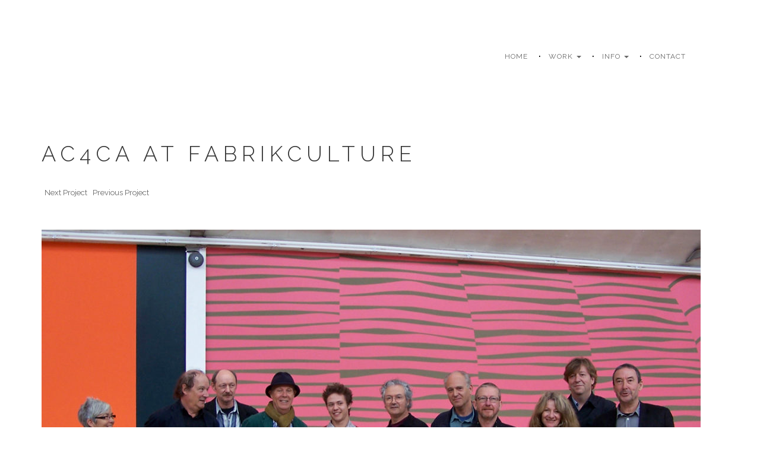

--- FILE ---
content_type: text/html; charset=UTF-8
request_url: http://alexspremberg.com/portfolio/ac4ca-members-at-fabrikculture/
body_size: 8668
content:
<!DOCTYPE html>
<html lang="en-AU">
<head>
    <meta charset="UTF-8">
    <link rel="profile" href="http://gmpg.org/xfn/11">
    <link rel="pingback" href="http://alexspremberg.com/xmlrpc.php">
    <meta http-equiv="X-UA-Compatible" content="IE=edge"> 
    <meta name="viewport" content="width=device-width, initial-scale=1.0">


            <title>Alex Spremberg |   AC4CA at FABRIKculture</title>

    <script type="text/javascript">
        var um_ajaxurl = "https://alexspremberg.com/wp-admin/admin-ajax.php";
        var paged_projects = 0;
        var blog_page = 0;
        var filter = 'popular'; /*popular,recent,any kind of categories*/
        var ajax_site = true;
		    </script>
	<!--[if IE]>
        <link rel="stylesheet" href="http://alexspremberg.com/wp-content/themes/quantum/assets/css/ie.css" media="screen" type="text/css" />
    <![endif]-->
    <meta name='robots' content='max-image-preview:large' />
<link rel='dns-prefetch' href='//maps.googleapis.com' />
<link rel='dns-prefetch' href='//code.jquery.com' />
<link rel='dns-prefetch' href='//www.youtube.com' />
<link rel='dns-prefetch' href='//fonts.googleapis.com' />
<link rel="alternate" type="application/rss+xml" title="Alex Spremberg &raquo; Feed" href="https://alexspremberg.com/feed/" />
<link rel="alternate" type="application/rss+xml" title="Alex Spremberg &raquo; Comments Feed" href="https://alexspremberg.com/comments/feed/" />
<link rel="alternate" type="application/rss+xml" title="Alex Spremberg &raquo; AC4CA at FABRIKculture Comments Feed" href="https://alexspremberg.com/portfolio/ac4ca-members-at-fabrikculture/feed/" />
<link rel="alternate" title="oEmbed (JSON)" type="application/json+oembed" href="https://alexspremberg.com/wp-json/oembed/1.0/embed?url=https%3A%2F%2Falexspremberg.com%2Fportfolio%2Fac4ca-members-at-fabrikculture%2F" />
<link rel="alternate" title="oEmbed (XML)" type="text/xml+oembed" href="https://alexspremberg.com/wp-json/oembed/1.0/embed?url=https%3A%2F%2Falexspremberg.com%2Fportfolio%2Fac4ca-members-at-fabrikculture%2F&#038;format=xml" />
<style id='wp-img-auto-sizes-contain-inline-css' type='text/css'>
img:is([sizes=auto i],[sizes^="auto," i]){contain-intrinsic-size:3000px 1500px}
/*# sourceURL=wp-img-auto-sizes-contain-inline-css */
</style>
<style id='wp-emoji-styles-inline-css' type='text/css'>

	img.wp-smiley, img.emoji {
		display: inline !important;
		border: none !important;
		box-shadow: none !important;
		height: 1em !important;
		width: 1em !important;
		margin: 0 0.07em !important;
		vertical-align: -0.1em !important;
		background: none !important;
		padding: 0 !important;
	}
/*# sourceURL=wp-emoji-styles-inline-css */
</style>
<link rel='stylesheet' id='wp-block-library-css' href='http://alexspremberg.com/wp-includes/css/dist/block-library/style.min.css?ver=6.9' type='text/css' media='all' />
<style id='global-styles-inline-css' type='text/css'>
:root{--wp--preset--aspect-ratio--square: 1;--wp--preset--aspect-ratio--4-3: 4/3;--wp--preset--aspect-ratio--3-4: 3/4;--wp--preset--aspect-ratio--3-2: 3/2;--wp--preset--aspect-ratio--2-3: 2/3;--wp--preset--aspect-ratio--16-9: 16/9;--wp--preset--aspect-ratio--9-16: 9/16;--wp--preset--color--black: #000000;--wp--preset--color--cyan-bluish-gray: #abb8c3;--wp--preset--color--white: #ffffff;--wp--preset--color--pale-pink: #f78da7;--wp--preset--color--vivid-red: #cf2e2e;--wp--preset--color--luminous-vivid-orange: #ff6900;--wp--preset--color--luminous-vivid-amber: #fcb900;--wp--preset--color--light-green-cyan: #7bdcb5;--wp--preset--color--vivid-green-cyan: #00d084;--wp--preset--color--pale-cyan-blue: #8ed1fc;--wp--preset--color--vivid-cyan-blue: #0693e3;--wp--preset--color--vivid-purple: #9b51e0;--wp--preset--gradient--vivid-cyan-blue-to-vivid-purple: linear-gradient(135deg,rgb(6,147,227) 0%,rgb(155,81,224) 100%);--wp--preset--gradient--light-green-cyan-to-vivid-green-cyan: linear-gradient(135deg,rgb(122,220,180) 0%,rgb(0,208,130) 100%);--wp--preset--gradient--luminous-vivid-amber-to-luminous-vivid-orange: linear-gradient(135deg,rgb(252,185,0) 0%,rgb(255,105,0) 100%);--wp--preset--gradient--luminous-vivid-orange-to-vivid-red: linear-gradient(135deg,rgb(255,105,0) 0%,rgb(207,46,46) 100%);--wp--preset--gradient--very-light-gray-to-cyan-bluish-gray: linear-gradient(135deg,rgb(238,238,238) 0%,rgb(169,184,195) 100%);--wp--preset--gradient--cool-to-warm-spectrum: linear-gradient(135deg,rgb(74,234,220) 0%,rgb(151,120,209) 20%,rgb(207,42,186) 40%,rgb(238,44,130) 60%,rgb(251,105,98) 80%,rgb(254,248,76) 100%);--wp--preset--gradient--blush-light-purple: linear-gradient(135deg,rgb(255,206,236) 0%,rgb(152,150,240) 100%);--wp--preset--gradient--blush-bordeaux: linear-gradient(135deg,rgb(254,205,165) 0%,rgb(254,45,45) 50%,rgb(107,0,62) 100%);--wp--preset--gradient--luminous-dusk: linear-gradient(135deg,rgb(255,203,112) 0%,rgb(199,81,192) 50%,rgb(65,88,208) 100%);--wp--preset--gradient--pale-ocean: linear-gradient(135deg,rgb(255,245,203) 0%,rgb(182,227,212) 50%,rgb(51,167,181) 100%);--wp--preset--gradient--electric-grass: linear-gradient(135deg,rgb(202,248,128) 0%,rgb(113,206,126) 100%);--wp--preset--gradient--midnight: linear-gradient(135deg,rgb(2,3,129) 0%,rgb(40,116,252) 100%);--wp--preset--font-size--small: 13px;--wp--preset--font-size--medium: 20px;--wp--preset--font-size--large: 36px;--wp--preset--font-size--x-large: 42px;--wp--preset--spacing--20: 0.44rem;--wp--preset--spacing--30: 0.67rem;--wp--preset--spacing--40: 1rem;--wp--preset--spacing--50: 1.5rem;--wp--preset--spacing--60: 2.25rem;--wp--preset--spacing--70: 3.38rem;--wp--preset--spacing--80: 5.06rem;--wp--preset--shadow--natural: 6px 6px 9px rgba(0, 0, 0, 0.2);--wp--preset--shadow--deep: 12px 12px 50px rgba(0, 0, 0, 0.4);--wp--preset--shadow--sharp: 6px 6px 0px rgba(0, 0, 0, 0.2);--wp--preset--shadow--outlined: 6px 6px 0px -3px rgb(255, 255, 255), 6px 6px rgb(0, 0, 0);--wp--preset--shadow--crisp: 6px 6px 0px rgb(0, 0, 0);}:where(.is-layout-flex){gap: 0.5em;}:where(.is-layout-grid){gap: 0.5em;}body .is-layout-flex{display: flex;}.is-layout-flex{flex-wrap: wrap;align-items: center;}.is-layout-flex > :is(*, div){margin: 0;}body .is-layout-grid{display: grid;}.is-layout-grid > :is(*, div){margin: 0;}:where(.wp-block-columns.is-layout-flex){gap: 2em;}:where(.wp-block-columns.is-layout-grid){gap: 2em;}:where(.wp-block-post-template.is-layout-flex){gap: 1.25em;}:where(.wp-block-post-template.is-layout-grid){gap: 1.25em;}.has-black-color{color: var(--wp--preset--color--black) !important;}.has-cyan-bluish-gray-color{color: var(--wp--preset--color--cyan-bluish-gray) !important;}.has-white-color{color: var(--wp--preset--color--white) !important;}.has-pale-pink-color{color: var(--wp--preset--color--pale-pink) !important;}.has-vivid-red-color{color: var(--wp--preset--color--vivid-red) !important;}.has-luminous-vivid-orange-color{color: var(--wp--preset--color--luminous-vivid-orange) !important;}.has-luminous-vivid-amber-color{color: var(--wp--preset--color--luminous-vivid-amber) !important;}.has-light-green-cyan-color{color: var(--wp--preset--color--light-green-cyan) !important;}.has-vivid-green-cyan-color{color: var(--wp--preset--color--vivid-green-cyan) !important;}.has-pale-cyan-blue-color{color: var(--wp--preset--color--pale-cyan-blue) !important;}.has-vivid-cyan-blue-color{color: var(--wp--preset--color--vivid-cyan-blue) !important;}.has-vivid-purple-color{color: var(--wp--preset--color--vivid-purple) !important;}.has-black-background-color{background-color: var(--wp--preset--color--black) !important;}.has-cyan-bluish-gray-background-color{background-color: var(--wp--preset--color--cyan-bluish-gray) !important;}.has-white-background-color{background-color: var(--wp--preset--color--white) !important;}.has-pale-pink-background-color{background-color: var(--wp--preset--color--pale-pink) !important;}.has-vivid-red-background-color{background-color: var(--wp--preset--color--vivid-red) !important;}.has-luminous-vivid-orange-background-color{background-color: var(--wp--preset--color--luminous-vivid-orange) !important;}.has-luminous-vivid-amber-background-color{background-color: var(--wp--preset--color--luminous-vivid-amber) !important;}.has-light-green-cyan-background-color{background-color: var(--wp--preset--color--light-green-cyan) !important;}.has-vivid-green-cyan-background-color{background-color: var(--wp--preset--color--vivid-green-cyan) !important;}.has-pale-cyan-blue-background-color{background-color: var(--wp--preset--color--pale-cyan-blue) !important;}.has-vivid-cyan-blue-background-color{background-color: var(--wp--preset--color--vivid-cyan-blue) !important;}.has-vivid-purple-background-color{background-color: var(--wp--preset--color--vivid-purple) !important;}.has-black-border-color{border-color: var(--wp--preset--color--black) !important;}.has-cyan-bluish-gray-border-color{border-color: var(--wp--preset--color--cyan-bluish-gray) !important;}.has-white-border-color{border-color: var(--wp--preset--color--white) !important;}.has-pale-pink-border-color{border-color: var(--wp--preset--color--pale-pink) !important;}.has-vivid-red-border-color{border-color: var(--wp--preset--color--vivid-red) !important;}.has-luminous-vivid-orange-border-color{border-color: var(--wp--preset--color--luminous-vivid-orange) !important;}.has-luminous-vivid-amber-border-color{border-color: var(--wp--preset--color--luminous-vivid-amber) !important;}.has-light-green-cyan-border-color{border-color: var(--wp--preset--color--light-green-cyan) !important;}.has-vivid-green-cyan-border-color{border-color: var(--wp--preset--color--vivid-green-cyan) !important;}.has-pale-cyan-blue-border-color{border-color: var(--wp--preset--color--pale-cyan-blue) !important;}.has-vivid-cyan-blue-border-color{border-color: var(--wp--preset--color--vivid-cyan-blue) !important;}.has-vivid-purple-border-color{border-color: var(--wp--preset--color--vivid-purple) !important;}.has-vivid-cyan-blue-to-vivid-purple-gradient-background{background: var(--wp--preset--gradient--vivid-cyan-blue-to-vivid-purple) !important;}.has-light-green-cyan-to-vivid-green-cyan-gradient-background{background: var(--wp--preset--gradient--light-green-cyan-to-vivid-green-cyan) !important;}.has-luminous-vivid-amber-to-luminous-vivid-orange-gradient-background{background: var(--wp--preset--gradient--luminous-vivid-amber-to-luminous-vivid-orange) !important;}.has-luminous-vivid-orange-to-vivid-red-gradient-background{background: var(--wp--preset--gradient--luminous-vivid-orange-to-vivid-red) !important;}.has-very-light-gray-to-cyan-bluish-gray-gradient-background{background: var(--wp--preset--gradient--very-light-gray-to-cyan-bluish-gray) !important;}.has-cool-to-warm-spectrum-gradient-background{background: var(--wp--preset--gradient--cool-to-warm-spectrum) !important;}.has-blush-light-purple-gradient-background{background: var(--wp--preset--gradient--blush-light-purple) !important;}.has-blush-bordeaux-gradient-background{background: var(--wp--preset--gradient--blush-bordeaux) !important;}.has-luminous-dusk-gradient-background{background: var(--wp--preset--gradient--luminous-dusk) !important;}.has-pale-ocean-gradient-background{background: var(--wp--preset--gradient--pale-ocean) !important;}.has-electric-grass-gradient-background{background: var(--wp--preset--gradient--electric-grass) !important;}.has-midnight-gradient-background{background: var(--wp--preset--gradient--midnight) !important;}.has-small-font-size{font-size: var(--wp--preset--font-size--small) !important;}.has-medium-font-size{font-size: var(--wp--preset--font-size--medium) !important;}.has-large-font-size{font-size: var(--wp--preset--font-size--large) !important;}.has-x-large-font-size{font-size: var(--wp--preset--font-size--x-large) !important;}
/*# sourceURL=global-styles-inline-css */
</style>

<style id='classic-theme-styles-inline-css' type='text/css'>
/*! This file is auto-generated */
.wp-block-button__link{color:#fff;background-color:#32373c;border-radius:9999px;box-shadow:none;text-decoration:none;padding:calc(.667em + 2px) calc(1.333em + 2px);font-size:1.125em}.wp-block-file__button{background:#32373c;color:#fff;text-decoration:none}
/*# sourceURL=/wp-includes/css/classic-themes.min.css */
</style>
<link rel='stylesheet' id='dashicons-css' href='http://alexspremberg.com/wp-includes/css/dashicons.min.css?ver=6.9' type='text/css' media='all' />
<link rel='stylesheet' id='bootstrap-css' href='http://alexspremberg.com/wp-content/themes/quantum/assets/css/bootstrap.css?ver=1.0' type='text/css' media='all' />
<link rel='stylesheet' id='font-awesome-css' href='http://alexspremberg.com/wp-content/themes/quantum/assets/css/font-awesome.min.css?ver=1.0' type='text/css' media='all' />
<link rel='stylesheet' id='fotorama-css' href='http://alexspremberg.com/wp-content/themes/quantum/assets/css/fotorama.css?ver=1.0' type='text/css' media='all' />
<link rel='stylesheet' id='et-icons-css' href='http://alexspremberg.com/wp-content/themes/quantum/assets/css/et-line.css?ver=1.0' type='text/css' media='all' />
<link rel='stylesheet' id='superslides-css' href='http://alexspremberg.com/wp-content/themes/quantum/assets/css/superslides.css?ver=1.0' type='text/css' media='all' />
<link rel='stylesheet' id='animate-css' href='http://alexspremberg.com/wp-content/themes/quantum/assets/css/animate.css?ver=1.0' type='text/css' media='all' />
<link rel='stylesheet' id='main_style-css' href='http://alexspremberg.com/wp-content/themes/quantum/assets/css/style.css?ver=1.0' type='text/css' media='all' />
<link rel='stylesheet' id='adjustements-css' href='http://alexspremberg.com/wp-content/themes/quantum/assets/css/adjust.css?ver=1.0' type='text/css' media='all' />
<link rel='stylesheet' id='ie10-css' href='http://alexspremberg.com/wp-content/themes/quantum/assets/css/ie10.css?ver=1.0' type='text/css' media='all' />
<link rel='stylesheet' id='google_fonts_font-css' href='http://fonts.googleapis.com/css?family=Raleway%3A400%2C300%2C200%2C100%2C500%2C600%2C700%2C800%2C900&#038;ver=1.0' type='text/css' media='all' />
<link rel='stylesheet' id='google_fonts_italic-css' href='http://fonts.googleapis.com/css?family=Playfair+Display%3A400%2C700%2C400italic%2C700italic%2C900italic&#038;subset=latin%2Clatin-ext%2Ccyrillic&#038;ver=1.0' type='text/css' media='all' />
<link rel='stylesheet' id='dynamic_css_white_border-css' href='http://alexspremberg.com/wp-content/themes/quantum/assets/css/dynamic.php?white_borders=true&#038;ver=6.9' type='text/css' media='all' />
<link rel='stylesheet' id='default_style-css' href='http://alexspremberg.com/wp-content/themes/quantum/style.css?ver=6.9' type='text/css' media='all' />
<script type="text/javascript" src="http://alexspremberg.com/wp-includes/js/jquery/jquery.min.js?ver=3.7.1" id="jquery-core-js"></script>
<script type="text/javascript" src="http://alexspremberg.com/wp-includes/js/jquery/jquery-migrate.min.js?ver=3.4.1" id="jquery-migrate-js"></script>
<script type="text/javascript" src="http://www.youtube.com/iframe_api?ver=1" id="youtube_api-js"></script>
<link rel="https://api.w.org/" href="https://alexspremberg.com/wp-json/" /><link rel="EditURI" type="application/rsd+xml" title="RSD" href="https://alexspremberg.com/xmlrpc.php?rsd" />
<meta name="generator" content="WordPress 6.9" />
<link rel="canonical" href="https://alexspremberg.com/portfolio/ac4ca-members-at-fabrikculture/" />
<link rel='shortlink' href='https://alexspremberg.com/?p=671' />
<style type="text/css">.recentcomments a{display:inline !important;padding:0 !important;margin:0 !important;}</style></head>
<body class="wp-singular portfolio-template-default single single-portfolio postid-671 wp-theme-quantum">
<div class="top-border"></div>
<div class="bottom-border"></div>
<div class="left-border"></div>
<div class="right-border"></div>
    <div class="loader">
      <div class="loading"> </div>
    </div>
<div class="header ">
    <div class="logo">
        <a href="https://alexspremberg.com">
            <img src="" alt=""/>
        </a>
    </div>
	<div class="responsive_logo">
        <a href="https://alexspremberg.com">
            <img src="" alt=""/>
        </a>
    </div>
    <div class="right_header">

        <div class="menu">
            <div class="navbar-collapse navHeaderCollapse collapse "><ul id="menu-menu-1" class="nav navbar-nav navbar-left"><li id="menu-item-162" class="menu-item menu-item-type-post_type menu-item-object-page menu-item-home menu-item-162"><a title="Home" href="https://alexspremberg.com/">Home</a></li>
<li id="menu-item-583" class="menu-item menu-item-type-post_type menu-item-object-page menu-item-has-children menu-item-583 dropdown "><a title="Work" href="https://alexspremberg.com/work/">Work <span class="caret"></span></a>
<ul role="menu" class=" animated fadeInUp dropdown-menu">
	<li id="menu-item-585" class="menu-item menu-item-type-post_type menu-item-object-page menu-item-585"><a title="Exhibitions" href="https://alexspremberg.com/work/work-option-2/">Exhibitions</a></li>
	<li id="menu-item-584" class="menu-item menu-item-type-post_type menu-item-object-page menu-item-584"><a title="Public Works" href="https://alexspremberg.com/work/public-works/">Public Works</a></li>
</ul>
</li>
<li id="menu-item-173" class="menu-item menu-item-type-post_type menu-item-object-page menu-item-has-children menu-item-173 dropdown "><a title="info" href="https://alexspremberg.com/info/">info <span class="caret"></span></a>
<ul role="menu" class=" animated fadeInUp dropdown-menu">
	<li id="menu-item-679" class="menu-item menu-item-type-post_type menu-item-object-page menu-item-679"><a title="biography" href="https://alexspremberg.com/info/biography/">biography</a></li>
	<li id="menu-item-678" class="menu-item menu-item-type-post_type menu-item-object-page menu-item-678"><a title="cv" href="https://alexspremberg.com/info/cv/">cv</a></li>
</ul>
</li>
<li id="menu-item-968" class="menu-item menu-item-type-post_type menu-item-object-page menu-item-968"><a title="Contact" href="https://alexspremberg.com/contact-2/">Contact</a></li>
</ul></div>        </div>
		        <div class="social-icons">
                    </div>
        		<button class="navbar-toggle navbar-toggle-color" data-toggle="collapse" data-target=".navHeaderCollapse">
            <span class="icon-bar"></span>
            <span class="icon-bar"></span>
            <span class="icon-bar"></span>
        </button>
		            </div>
</div>
<div class="clearfix"></div>
<div class="container inner_content">
    <div class="col-sm-12  row page_top top_project single_project">
        <h2>  AC4CA at FABRIKculture</h2>
                <i class="fa fa-folder-o"> </i> 		<br/><i class="fa fa-arrows-h"> </i>				<a href="https://alexspremberg.com/portfolio/herenow18-artists-at-lwag/">Next Project</a>
						<a href="https://alexspremberg.com/portfolio/ac4ca-members-at-pica/">Previous Project</a>
		    </div>
    <div class="clearfix"></div>
        <div class="col-sm-12  row project_slider">
        <div class="pr_slider_arrows">
            <div class="sl_arrow_l">
                <a href="#" class="prev"><i class="fa fa-arrow-left"></i></a>
            </div>
            <div class="sl_arrow_r">
                <a href="#" class="next"><i class="fa fa-arrow-right"></i></a>
            </div>
        </div>
        <ul>
                                                        <li class='animated fadeIn'>
														<img src="https://alexspremberg.com/wp-content/uploads/2020/04/The-Crew1--1110x734.jpg" alt=""/>
						</li>
                                        </ul>
    </div>
    <div class="clearfix"></div>
    <div class="row col-sm-12 bullets-pr-slider">
        <ul>

        </ul>
    </div>
        <div class="clearfix"></div>
    <div class="row col-sm-12">
        <div class="row project_desc col-md-6 col-sm-8 sp_margin">
            <h4>Description</h4>
            <p>AC4CA artists left to right: Julianne Clifford, David Tremlett, Daniel Göttin, Julian Goddard, Guillaume Boulley, John Nixon, Alex Spremberg, Jurek Wybrniec, Helen Smith, Jan van der Ploeg and Jeremy Kirwan-Ward</p>
        </div>
        		<div class="appreciate ap2 col-sm-12 col-md-2">
            			<a href="#" class="like_post " data-postid="671"><i class="icon-heart"></i>Appreciate</a>
			<div class="appr_count">0</div>
        </div>
        <div class="col-sm-12 row button_u_2">

        </div>
        <div class="col-sm-12 row">
            <div class="share_this">
                <ul>
                    <li><a href="https://alexspremberg.com/portfolio/ac4ca-members-at-fabrikculture/" class="facebook_share"><i class="fa fa-facebook"></i>Share</a></li>
                    <li><a href="https://alexspremberg.com/portfolio/ac4ca-members-at-fabrikculture/" class="twitter_share"><i class="fa fa-twitter"></i>Tweet</a></li>
                    <li><a href="https://alexspremberg.com/portfolio/ac4ca-members-at-fabrikculture/" class="pinteres_share" data-image=""><i class="fa fa-pinterest"></i>Pin</a></li>
                </ul>
            </div>
        </div>
    </div>
    <script type="text/javascript">
        jQuery(document).ready(function($){
            $("body").attr("class",$(".body_class_container a").attr("class"));
            /*Remove min-height if there are images*/
            if(!$(".project_slider ul li:not('.video_embedd')").length){
                $(".project_slider ul li.video_embedd").addClass("iframe-min-height");
                $(".project_slider ul li.video_embedd iframe").addClass("iframe-min-height");
            }
            /*Remove min-height if there are images*/

            /*Slider Navigation*/
			function pause_all_videos(){
				var player = $(".project_slider ul li:visible iframe");
				if(player.length){
					playPuaseVideo(player);
				}
			}
            $("a.next").click(function(e){
                e.preventDefault();
				pause_all_videos();
                var cur_slide = $(".project_slider ul li:visible");
                var next_slide = cur_slide.next();
                if(!next_slide.length){
                    next_slide = $(".project_slider ul li:first-child");
                }
                cur_slide.stop(true,true).hide();
				next_slide.stop(true,true).show();
				$(".bullets-pr-slider ul li a.active_bullet").removeClass("active_bullet");
				$(".bullets-pr-slider ul li:eq("+next_slide.index()+") a").addClass("active_bullet");
            });

            $("a.prev").click(function(e){
                e.preventDefault();
				pause_all_videos();
                var cur_slide = $(".project_slider ul li:visible");
                var next_slide = cur_slide.prev();
                if(!next_slide.length){
                    next_slide = $(".project_slider ul li:last");
                }
                cur_slide.stop(true,true).hide();
				next_slide.stop(true,true).show();
				$(".bullets-pr-slider ul li a.active_bullet").removeClass("active_bullet");
				$(".bullets-pr-slider ul li:eq("+next_slide.index()+") a").addClass("active_bullet");
            });

            /*Slider Navigation*/
			
			/*Make Slider Navigate By Swipe*/
            $(".project_slider").swipe({
                swipeLeft:function(event, direction, distance, duration, fingerCount) {
					/*Play Previous Slide*/
					var cur_bullet = $("a.active_bullet");
					var next_bullet = cur_bullet.parent().prev().children("a");
					if(!next_bullet.length){
						next_bullet = $("div.bullets-pr-slider ul li:last a");
					}
					next_bullet.trigger("click");
                },
				swipeRight:function(event, direction, distance, duration, fingerCount){
					/*Play Next Slide*/
					var cur_bullet = $("a.active_bullet");
					var next_bullet = cur_bullet.parent().next().children("a");
					if(!next_bullet.length){
						next_bullet = $("div.bullets-pr-slider ul li:eq(0) a");
					}
					next_bullet.trigger("click");
				}
            });
            /*Make Slider Navigate By Swipe*/
			
            var num_of_slides = $(".project_slider ul li").length;
            for(var i = 0 ; i < num_of_slides ; i++){
                $(".bullets-pr-slider ul").append('<li><a href="#"></a></li>');
            }
            $(".bullets-pr-slider ul li:eq(0) a").addClass("active_bullet");
            $(".bullets-pr-slider ul li a").click(function(e){
                e.preventDefault();
				pause_all_videos();
                if($(this).hasClass("active_bullet")){
                    return false;
                }
                var cur_slide = $(".project_slider ul li:visible");
                var next_slide = $(".project_slider ul li:eq("+$(this).parent().index()+")");
                cur_slide.stop(true,true).fadeOut("fast",function(){
                    next_slide.stop(true,true).fadeIn("fast");
                });
                $(".bullets-pr-slider ul li a.active_bullet").removeClass("active_bullet");
                $(this).addClass("active_bullet");
            });
            $(".inner_content").waitForImages(function(){
                //make_slider_height();
				$(".project_slider ul li").imgLiquid({
					fill:false
				});
            });
			            function make_slider_height(){
				var visible_slide = $(".project_slider").find("ul li:visible");
				$(".project_slider").find("ul li").show();
                //$(".project_slider").find("ul").removeAttr("style");
                //var highet_element = get_talles_object($(".project_slider").find("ul li"));
                //$(".project_slider").find("ul").css("height",highet_element+"px");
				$(".project_slider").find("ul li:not(.video_embedd)").each(function(){
					var child = $(this);
					var parent = $(this).parent();
					center_horizontally(parent,child,0);
					center_vertically(parent,child,0);
				});
				$(".project_slider").find("ul li").hide();
				visible_slide.show();
            }
            function center_bullets(){
                var parent = $(".bullets-pr-slider");
                var child = parent.find("ul");
                center_horizontally(parent,child,0);
            }
            center_bullets();
            $(window).resize(function(){
                //make_slider_height();
                center_bullets();
            });
        });
    </script>
<div class="body_class_container">
        <a class="wp-singular portfolio-template-default single single-portfolio postid-671 wp-theme-quantum"></a>
</div>
<script type="text/javascript">
    jQuery(document).ready(function($){
                $('.accordion li:first-child').find('a').addClass('active').find('i').removeClass('fa-plus-circle').addClass('fa-minus-circle');
        $('.accordion li:first-child').find('.section_content').show();

        $('.tabs .tab_buttons > li:first-child').find('a').addClass('active');
        $('.tabs .tab_content li:first-child').show();
        $("body").attr("class",$(".body_class_container a").attr("class"));
		$(".logo img").attr("src","");
        $( document.body ).trigger("post-load");
        $('body').waitForImages(function(){
                    });
    });
</script>
</div>
    <style type="text/css">
        .appreciate{ display:none !important; }
body{ background-image:none; }
.project-images ul li img{

margin-bottom:8px;

}
@media (max-width: 1024px){

.project-images ul li img{

margin-bottom:8px;

}

}
.filters{ display:none !important; }
.top_project i {
    display: none;
    }
.appreciate , .share_this{ display:none; }    </style>
<script type="speculationrules">
{"prefetch":[{"source":"document","where":{"and":[{"href_matches":"/*"},{"not":{"href_matches":["/wp-*.php","/wp-admin/*","/wp-content/uploads/*","/wp-content/*","/wp-content/plugins/*","/wp-content/themes/quantum/*","/*\\?(.+)"]}},{"not":{"selector_matches":"a[rel~=\"nofollow\"]"}},{"not":{"selector_matches":".no-prefetch, .no-prefetch a"}}]},"eagerness":"conservative"}]}
</script>
<script type="text/javascript" src="http://alexspremberg.com/wp-includes/js/comment-reply.min.js?ver=6.9" id="comment-reply-js" async="async" data-wp-strategy="async" fetchpriority="low"></script>
<script type="text/javascript" src="https://maps.googleapis.com/maps/api/js?v=3.exp&amp;sensor=false&amp;ver=1" id="googl_maps-js"></script>
<script type="text/javascript" src="http://code.jquery.com/jquery-migrate-1.2.1.js?ver=1" id="jQuery_migrate-js"></script>
<script type="text/javascript" src="http://alexspremberg.com/wp-content/themes/quantum/assets/js/modernizr.js?ver=1" id="modernizer-js"></script>
<script type="text/javascript" src="http://alexspremberg.com/wp-content/themes/quantum/assets/js/jquery.easing.min.js?ver=1" id="jquery.easing-js"></script>
<script type="text/javascript" src="http://alexspremberg.com/wp-content/themes/quantum/assets/js/jquery.lazyload.min.js?ver=1" id="jquery.lazyload-js"></script>
<script type="text/javascript" src="http://alexspremberg.com/wp-content/themes/quantum/assets/js/jquery.slit-slider.js?ver=1" id="jquery.slitslider-js"></script>
<script type="text/javascript" src="http://alexspremberg.com/wp-content/themes/quantum/assets/js/bootstrap.min.js?ver=1" id="bootstrap-js"></script>
<script type="text/javascript" src="http://alexspremberg.com/wp-content/themes/quantum/assets/js/jquery.smoothscroll.js?ver=1" id="smoothscroll-js"></script>
<script type="text/javascript" src="http://alexspremberg.com/wp-includes/js/imagesloaded.min.js?ver=5.0.0" id="imagesloaded-js"></script>
<script type="text/javascript" src="http://alexspremberg.com/wp-includes/js/masonry.min.js?ver=4.2.2" id="masonry-js"></script>
<script type="text/javascript" src="http://alexspremberg.com/wp-content/themes/quantum/assets/js/waypoints.min.js?ver=1" id="waypoints-js"></script>
<script type="text/javascript" src="http://alexspremberg.com/wp-content/themes/quantum/assets/js/jquery.nicescroll.js?ver=1" id="nicescroll-js"></script>
<script type="text/javascript" src="http://alexspremberg.com/wp-content/themes/quantum/assets/js/fotorama.js?ver=1" id="fotorama-js"></script>
<script type="text/javascript" src="http://alexspremberg.com/wp-content/themes/quantum/assets/js/jquery.swipe.js?ver=1" id="swipe-js"></script>
<script type="text/javascript" src="http://alexspremberg.com/wp-content/themes/quantum/assets/js/jquery.waitforimages.js?ver=1" id="waitforimages-js"></script>
<script type="text/javascript" src="http://alexspremberg.com/wp-content/themes/quantum/assets/js/imgLiquid-min.js?ver=1" id="imgfit-js"></script>
<script type="text/javascript" src="http://alexspremberg.com/wp-content/themes/quantum/assets/js/respond.js?ver=1" id="respond-js"></script>
<script type="text/javascript" src="http://alexspremberg.com/wp-content/themes/quantum/assets/js/jquery.smartresize.js?ver=1" id="smartresize-js"></script>
<script type="text/javascript" src="http://alexspremberg.com/wp-content/themes/quantum/assets/js/jquery.superslides.min.js?ver=1" id="superslides-js"></script>
<script type="text/javascript" src="http://alexspremberg.com/wp-content/themes/quantum/assets/js/script.js?ver=1" id="um_script-js"></script>
<script type="text/javascript" src="http://alexspremberg.com/wp-content/themes/quantum/assets/js/ajax_site.js?ver=1" id="ajax_site-js"></script>
<script id="wp-emoji-settings" type="application/json">
{"baseUrl":"https://s.w.org/images/core/emoji/17.0.2/72x72/","ext":".png","svgUrl":"https://s.w.org/images/core/emoji/17.0.2/svg/","svgExt":".svg","source":{"concatemoji":"http://alexspremberg.com/wp-includes/js/wp-emoji-release.min.js?ver=6.9"}}
</script>
<script type="module">
/* <![CDATA[ */
/*! This file is auto-generated */
const a=JSON.parse(document.getElementById("wp-emoji-settings").textContent),o=(window._wpemojiSettings=a,"wpEmojiSettingsSupports"),s=["flag","emoji"];function i(e){try{var t={supportTests:e,timestamp:(new Date).valueOf()};sessionStorage.setItem(o,JSON.stringify(t))}catch(e){}}function c(e,t,n){e.clearRect(0,0,e.canvas.width,e.canvas.height),e.fillText(t,0,0);t=new Uint32Array(e.getImageData(0,0,e.canvas.width,e.canvas.height).data);e.clearRect(0,0,e.canvas.width,e.canvas.height),e.fillText(n,0,0);const a=new Uint32Array(e.getImageData(0,0,e.canvas.width,e.canvas.height).data);return t.every((e,t)=>e===a[t])}function p(e,t){e.clearRect(0,0,e.canvas.width,e.canvas.height),e.fillText(t,0,0);var n=e.getImageData(16,16,1,1);for(let e=0;e<n.data.length;e++)if(0!==n.data[e])return!1;return!0}function u(e,t,n,a){switch(t){case"flag":return n(e,"\ud83c\udff3\ufe0f\u200d\u26a7\ufe0f","\ud83c\udff3\ufe0f\u200b\u26a7\ufe0f")?!1:!n(e,"\ud83c\udde8\ud83c\uddf6","\ud83c\udde8\u200b\ud83c\uddf6")&&!n(e,"\ud83c\udff4\udb40\udc67\udb40\udc62\udb40\udc65\udb40\udc6e\udb40\udc67\udb40\udc7f","\ud83c\udff4\u200b\udb40\udc67\u200b\udb40\udc62\u200b\udb40\udc65\u200b\udb40\udc6e\u200b\udb40\udc67\u200b\udb40\udc7f");case"emoji":return!a(e,"\ud83e\u1fac8")}return!1}function f(e,t,n,a){let r;const o=(r="undefined"!=typeof WorkerGlobalScope&&self instanceof WorkerGlobalScope?new OffscreenCanvas(300,150):document.createElement("canvas")).getContext("2d",{willReadFrequently:!0}),s=(o.textBaseline="top",o.font="600 32px Arial",{});return e.forEach(e=>{s[e]=t(o,e,n,a)}),s}function r(e){var t=document.createElement("script");t.src=e,t.defer=!0,document.head.appendChild(t)}a.supports={everything:!0,everythingExceptFlag:!0},new Promise(t=>{let n=function(){try{var e=JSON.parse(sessionStorage.getItem(o));if("object"==typeof e&&"number"==typeof e.timestamp&&(new Date).valueOf()<e.timestamp+604800&&"object"==typeof e.supportTests)return e.supportTests}catch(e){}return null}();if(!n){if("undefined"!=typeof Worker&&"undefined"!=typeof OffscreenCanvas&&"undefined"!=typeof URL&&URL.createObjectURL&&"undefined"!=typeof Blob)try{var e="postMessage("+f.toString()+"("+[JSON.stringify(s),u.toString(),c.toString(),p.toString()].join(",")+"));",a=new Blob([e],{type:"text/javascript"});const r=new Worker(URL.createObjectURL(a),{name:"wpTestEmojiSupports"});return void(r.onmessage=e=>{i(n=e.data),r.terminate(),t(n)})}catch(e){}i(n=f(s,u,c,p))}t(n)}).then(e=>{for(const n in e)a.supports[n]=e[n],a.supports.everything=a.supports.everything&&a.supports[n],"flag"!==n&&(a.supports.everythingExceptFlag=a.supports.everythingExceptFlag&&a.supports[n]);var t;a.supports.everythingExceptFlag=a.supports.everythingExceptFlag&&!a.supports.flag,a.supports.everything||((t=a.source||{}).concatemoji?r(t.concatemoji):t.wpemoji&&t.twemoji&&(r(t.twemoji),r(t.wpemoji)))});
//# sourceURL=http://alexspremberg.com/wp-includes/js/wp-emoji-loader.min.js
/* ]]> */
</script>
</body>
</html>


--- FILE ---
content_type: text/css
request_url: http://alexspremberg.com/wp-content/themes/quantum/assets/css/animate.css?ver=1.0
body_size: 7688
content:
@charset "UTF-8";
body { /* Addresses a small issue in webkit: http://bit.ly/NEdoDq */
    -webkit-backface-visibility: hidden;
}

.animated {
    -webkit-animation-duration: 1s;
    -moz-animation-duration: 1s;
    -o-animation-duration: 1s;
    animation-duration: 1s;
    -webkit-animation-fill-mode: both;
    -moz-animation-fill-mode: both;
    -o-animation-fill-mode: both;
    animation-fill-mode: both;
}

.animated.hinge {
    -webkit-animation-duration: 2s;
    -moz-animation-duration: 2s;
    -o-animation-duration: 2s;
    animation-duration: 2s;
}

@-webkit-keyframes flash {
    0%, 50%, 100% {opacity: 1;}
    25%, 75% {opacity: 0;}
}

@-moz-keyframes flash {
    0%, 50%, 100% {opacity: 1;}
    25%, 75% {opacity: 0;}
}

@-o-keyframes flash {
    0%, 50%, 100% {opacity: 1;}
    25%, 75% {opacity: 0;}
}

@keyframes flash {
    0%, 50%, 100% {opacity: 1;}
    25%, 75% {opacity: 0;}
}

.animated.flash {
    -webkit-animation-name: flash;
    -moz-animation-name: flash;
    -o-animation-name: flash;
    animation-name: flash;
}
@-webkit-keyframes shake {
    0%, 100% {-webkit-transform: translateX(0);}
    10%, 30%, 50%, 70%, 90% {-webkit-transform: translateX(-10px);}
    20%, 40%, 60%, 80% {-webkit-transform: translateX(10px);}
}

@-moz-keyframes shake {
    0%, 100% {-moz-transform: translateX(0);}
    10%, 30%, 50%, 70%, 90% {-moz-transform: translateX(-10px);}
    20%, 40%, 60%, 80% {-moz-transform: translateX(10px);}
}

@-o-keyframes shake {
    0%, 100% {-o-transform: translateX(0);}
    10%, 30%, 50%, 70%, 90% {-o-transform: translateX(-10px);}
    20%, 40%, 60%, 80% {-o-transform: translateX(10px);}
}

@keyframes shake {
    0%, 100% {transform: translateX(0);}
    10%, 30%, 50%, 70%, 90% {transform: translateX(-10px);}
    20%, 40%, 60%, 80% {transform: translateX(10px);}
}

.animated.shake {
    -webkit-animation-name: shake;
    -moz-animation-name: shake;
    -o-animation-name: shake;
    animation-name: shake;
}
@-webkit-keyframes bounce {
    0%, 20%, 50%, 80%, 100% {-webkit-transform: translateY(0);}
    40% {-webkit-transform: translateY(-30px);}
    60% {-webkit-transform: translateY(-15px);}
}

@-moz-keyframes bounce {
    0%, 20%, 50%, 80%, 100% {-moz-transform: translateY(0);}
    40% {-moz-transform: translateY(-30px);}
    60% {-moz-transform: translateY(-15px);}
}

@-o-keyframes bounce {
    0%, 20%, 50%, 80%, 100% {-o-transform: translateY(0);}
    40% {-o-transform: translateY(-30px);}
    60% {-o-transform: translateY(-15px);}
}
@keyframes bounce {
    0%, 20%, 50%, 80%, 100% {transform: translateY(0);}
    40% {transform: translateY(-30px);}
    60% {transform: translateY(-15px);}
}

.animated.bounce {
    -webkit-animation-name: bounce;
    -moz-animation-name: bounce;
    -o-animation-name: bounce;
    animation-name: bounce;
}
@-webkit-keyframes tada {
    0% {-webkit-transform: scale(1);}
    10%, 20% {-webkit-transform: scale(0.9) rotate(-3deg);}
    30%, 50%, 70%, 90% {-webkit-transform: scale(1.1) rotate(3deg);}
    40%, 60%, 80% {-webkit-transform: scale(1.1) rotate(-3deg);}
    100% {-webkit-transform: scale(1) rotate(0);}
}

@-moz-keyframes tada {
    0% {-moz-transform: scale(1);}
    10%, 20% {-moz-transform: scale(0.9) rotate(-3deg);}
    30%, 50%, 70%, 90% {-moz-transform: scale(1.1) rotate(3deg);}
    40%, 60%, 80% {-moz-transform: scale(1.1) rotate(-3deg);}
    100% {-moz-transform: scale(1) rotate(0);}
}

@-o-keyframes tada {
    0% {-o-transform: scale(1);}
    10%, 20% {-o-transform: scale(0.9) rotate(-3deg);}
    30%, 50%, 70%, 90% {-o-transform: scale(1.1) rotate(3deg);}
    40%, 60%, 80% {-o-transform: scale(1.1) rotate(-3deg);}
    100% {-o-transform: scale(1) rotate(0);}
}

@keyframes tada {
    0% {transform: scale(1);}
    10%, 20% {transform: scale(0.9) rotate(-3deg);}
    30%, 50%, 70%, 90% {transform: scale(1.1) rotate(3deg);}
    40%, 60%, 80% {transform: scale(1.1) rotate(-3deg);}
    100% {transform: scale(1) rotate(0);}
}

.animated.tada {
    -webkit-animation-name: tada;
    -moz-animation-name: tada;
    -o-animation-name: tada;
    animation-name: tada;
}
@-webkit-keyframes swing {
    20%, 40%, 60%, 80%, 100% { -webkit-transform-origin: top center; }
    20% { -webkit-transform: rotate(15deg); }
    40% { -webkit-transform: rotate(-10deg); }
    60% { -webkit-transform: rotate(5deg); }
    80% { -webkit-transform: rotate(-5deg); }
    100% { -webkit-transform: rotate(0deg); }
}

@-moz-keyframes swing {
    20% { -moz-transform: rotate(15deg); }
    40% { -moz-transform: rotate(-10deg); }
    60% { -moz-transform: rotate(5deg); }
    80% { -moz-transform: rotate(-5deg); }
    100% { -moz-transform: rotate(0deg); }
}

@-o-keyframes swing {
    20% { -o-transform: rotate(15deg); }
    40% { -o-transform: rotate(-10deg); }
    60% { -o-transform: rotate(5deg); }
    80% { -o-transform: rotate(-5deg); }
    100% { -o-transform: rotate(0deg); }
}

@keyframes swing {
    20% { transform: rotate(15deg); }
    40% { transform: rotate(-10deg); }
    60% { transform: rotate(5deg); }
    80% { transform: rotate(-5deg); }
    100% { transform: rotate(0deg); }
}

.animated.swing {
    -webkit-transform-origin: top center;
    -moz-transform-origin: top center;
    -o-transform-origin: top center;
    transform-origin: top center;
    -webkit-animation-name: swing;
    -moz-animation-name: swing;
    -o-animation-name: swing;
    animation-name: swing;
}
/* originally authored by Nick Pettit - https://github.com/nickpettit/glide */

@-webkit-keyframes wobble {
    0% { -webkit-transform: translateX(0%); }
    15% { -webkit-transform: translateX(-25%) rotate(-5deg); }
    30% { -webkit-transform: translateX(20%) rotate(3deg); }
    45% { -webkit-transform: translateX(-15%) rotate(-3deg); }
    60% { -webkit-transform: translateX(10%) rotate(2deg); }
    75% { -webkit-transform: translateX(-5%) rotate(-1deg); }
    100% { -webkit-transform: translateX(0%); }
}

@-moz-keyframes wobble {
    0% { -moz-transform: translateX(0%); }
    15% { -moz-transform: translateX(-25%) rotate(-5deg); }
    30% { -moz-transform: translateX(20%) rotate(3deg); }
    45% { -moz-transform: translateX(-15%) rotate(-3deg); }
    60% { -moz-transform: translateX(10%) rotate(2deg); }
    75% { -moz-transform: translateX(-5%) rotate(-1deg); }
    100% { -moz-transform: translateX(0%); }
}

@-o-keyframes wobble {
    0% { -o-transform: translateX(0%); }
    15% { -o-transform: translateX(-25%) rotate(-5deg); }
    30% { -o-transform: translateX(20%) rotate(3deg); }
    45% { -o-transform: translateX(-15%) rotate(-3deg); }
    60% { -o-transform: translateX(10%) rotate(2deg); }
    75% { -o-transform: translateX(-5%) rotate(-1deg); }
    100% { -o-transform: translateX(0%); }
}

@keyframes wobble {
    0% { transform: translateX(0%); }
    15% { transform: translateX(-25%) rotate(-5deg); }
    30% { transform: translateX(20%) rotate(3deg); }
    45% { transform: translateX(-15%) rotate(-3deg); }
    60% { transform: translateX(10%) rotate(2deg); }
    75% { transform: translateX(-5%) rotate(-1deg); }
    100% { transform: translateX(0%); }
}

.animated.wobble {
    -webkit-animation-name: wobble;
    -moz-animation-name: wobble;
    -o-animation-name: wobble;
    animation-name: wobble;
}
/* originally authored by Nick Pettit - https://github.com/nickpettit/glide */

@-webkit-keyframes pulse {
    0% { -webkit-transform: scale(1); }
    50% { -webkit-transform: scale(1.1); }
    100% { -webkit-transform: scale(1); }
}
@-moz-keyframes pulse {
    0% { -moz-transform: scale(1); }
    50% { -moz-transform: scale(1.1); }
    100% { -moz-transform: scale(1); }
}
@-o-keyframes pulse {
    0% { -o-transform: scale(1); }
    50% { -o-transform: scale(1.1); }
    100% { -o-transform: scale(1); }
}
@keyframes pulse {
    0% { transform: scale(1); }
    50% { transform: scale(1.1); }
    100% { transform: scale(1); }
}

.animated.pulse {
    -webkit-animation-name: pulse;
    -moz-animation-name: pulse;
    -o-animation-name: pulse;
    animation-name: pulse;
}
@-webkit-keyframes flip {
    0% {
        -webkit-transform: perspective(400px) translateZ(0) rotateY(0) scale(1);
        -webkit-animation-timing-function: ease-out;
    }
    40% {
        -webkit-transform: perspective(400px) translateZ(150px) rotateY(170deg) scale(1);
        -webkit-animation-timing-function: ease-out;
    }
    50% {
        -webkit-transform: perspective(400px) translateZ(150px) rotateY(190deg) scale(1);
        -webkit-animation-timing-function: ease-in;
    }
    80% {
        -webkit-transform: perspective(400px) translateZ(0) rotateY(360deg) scale(.95);
        -webkit-animation-timing-function: ease-in;
    }
    100% {
        -webkit-transform: perspective(400px) translateZ(0) rotateY(360deg) scale(1);
        -webkit-animation-timing-function: ease-in;
    }
}
@-moz-keyframes flip {
    0% {
        -moz-transform: perspective(400px) translateZ(0) rotateY(0) scale(1);
        -moz-animation-timing-function: ease-out;
    }
    40% {
        -moz-transform: perspective(400px) translateZ(150px) rotateY(170deg) scale(1);
        -moz-animation-timing-function: ease-out;
    }
    50% {
        -moz-transform: perspective(400px) translateZ(150px) rotateY(190deg) scale(1);
        -moz-animation-timing-function: ease-in;
    }
    80% {
        -moz-transform: perspective(400px) translateZ(0) rotateY(360deg) scale(.95);
        -moz-animation-timing-function: ease-in;
    }
    100% {
        -moz-transform: perspective(400px) translateZ(0) rotateY(360deg) scale(1);
        -moz-animation-timing-function: ease-in;
    }
}
@-o-keyframes flip {
    0% {
        -o-transform: perspective(400px) translateZ(0) rotateY(0) scale(1);
        -o-animation-timing-function: ease-out;
    }
    40% {
        -o-transform: perspective(400px) translateZ(150px) rotateY(170deg) scale(1);
        -o-animation-timing-function: ease-out;
    }
    50% {
        -o-transform: perspective(400px) translateZ(150px) rotateY(190deg) scale(1);
        -o-animation-timing-function: ease-in;
    }
    80% {
        -o-transform: perspective(400px) translateZ(0) rotateY(360deg) scale(.95);
        -o-animation-timing-function: ease-in;
    }
    100% {
        -o-transform: perspective(400px) translateZ(0) rotateY(360deg) scale(1);
        -o-animation-timing-function: ease-in;
    }
}
@keyframes flip {
    0% {
        transform: perspective(400px) translateZ(0) rotateY(0) scale(1);
        animation-timing-function: ease-out;
    }
    40% {
        transform: perspective(400px) translateZ(150px) rotateY(170deg) scale(1);
        animation-timing-function: ease-out;
    }
    50% {
        transform: perspective(400px) translateZ(150px) rotateY(190deg) scale(1);
        animation-timing-function: ease-in;
    }
    80% {
        transform: perspective(400px) translateZ(0) rotateY(360deg) scale(.95);
        animation-timing-function: ease-in;
    }
    100% {
        transform: perspective(400px) translateZ(0) rotateY(360deg) scale(1);
        animation-timing-function: ease-in;
    }
}

.animated.flip {
    -webkit-backface-visibility: visible !important;
    -webkit-animation-name: flip;
    -moz-backface-visibility: visible !important;
    -moz-animation-name: flip;
    -o-backface-visibility: visible !important;
    -o-animation-name: flip;
    backface-visibility: visible !important;
    animation-name: flip;
}
@-webkit-keyframes flipInX {
    0% {
        -webkit-transform: perspective(400px) rotateX(90deg);
        opacity: 0;
    }

    40% {
        -webkit-transform: perspective(400px) rotateX(-10deg);
    }

    70% {
        -webkit-transform: perspective(400px) rotateX(10deg);
    }

    100% {
        -webkit-transform: perspective(400px) rotateX(0deg);
        opacity: 1;
    }
}
@-moz-keyframes flipInX {
    0% {
        -moz-transform: perspective(400px) rotateX(90deg);
        opacity: 0;
    }

    40% {
        -moz-transform: perspective(400px) rotateX(-10deg);
    }

    70% {
        -moz-transform: perspective(400px) rotateX(10deg);
    }

    100% {
        -moz-transform: perspective(400px) rotateX(0deg);
        opacity: 1;
    }
}
@-o-keyframes flipInX {
    0% {
        -o-transform: perspective(400px) rotateX(90deg);
        opacity: 0;
    }

    40% {
        -o-transform: perspective(400px) rotateX(-10deg);
    }

    70% {
        -o-transform: perspective(400px) rotateX(10deg);
    }

    100% {
        -o-transform: perspective(400px) rotateX(0deg);
        opacity: 1;
    }
}
@keyframes flipInX {
    0% {
        transform: perspective(400px) rotateX(90deg);
        opacity: 0;
    }

    40% {
        transform: perspective(400px) rotateX(-10deg);
    }

    70% {
        transform: perspective(400px) rotateX(10deg);
    }

    100% {
        transform: perspective(400px) rotateX(0deg);
        opacity: 1;
    }
}

.animated.flipInX {
    -webkit-backface-visibility: visible !important;
    -webkit-animation-name: flipInX;
    -moz-backface-visibility: visible !important;
    -moz-animation-name: flipInX;
    -o-backface-visibility: visible !important;
    -o-animation-name: flipInX;
    backface-visibility: visible !important;
    animation-name: flipInX;
}
@-webkit-keyframes flipOutX {
    0% {
        -webkit-transform: perspective(400px) rotateX(0deg);
        opacity: 1;
    }
    100% {
        -webkit-transform: perspective(400px) rotateX(90deg);
        opacity: 0;
    }
}

@-moz-keyframes flipOutX {
    0% {
        -moz-transform: perspective(400px) rotateX(0deg);
        opacity: 1;
    }
    100% {
        -moz-transform: perspective(400px) rotateX(90deg);
        opacity: 0;
    }
}

@-o-keyframes flipOutX {
    0% {
        -o-transform: perspective(400px) rotateX(0deg);
        opacity: 1;
    }
    100% {
        -o-transform: perspective(400px) rotateX(90deg);
        opacity: 0;
    }
}

@keyframes flipOutX {
    0% {
        transform: perspective(400px) rotateX(0deg);
        opacity: 1;
    }
    100% {
        transform: perspective(400px) rotateX(90deg);
        opacity: 0;
    }
}

.animated.flipOutX {
    -webkit-animation-name: flipOutX;
    -webkit-backface-visibility: visible !important;
    -moz-animation-name: flipOutX;
    -moz-backface-visibility: visible !important;
    -o-animation-name: flipOutX;
    -o-backface-visibility: visible !important;
    animation-name: flipOutX;
    backface-visibility: visible !important;
}
@-webkit-keyframes flipInY {
    0% {
        -webkit-transform: perspective(400px) rotateY(90deg);
        opacity: 0;
    }

    40% {
        -webkit-transform: perspective(400px) rotateY(-10deg);
    }

    70% {
        -webkit-transform: perspective(400px) rotateY(10deg);
    }

    100% {
        -webkit-transform: perspective(400px) rotateY(0deg);
        opacity: 1;
    }
}
@-moz-keyframes flipInY {
    0% {
        -moz-transform: perspective(400px) rotateY(90deg);
        opacity: 0;
    }

    40% {
        -moz-transform: perspective(400px) rotateY(-10deg);
    }

    70% {
        -moz-transform: perspective(400px) rotateY(10deg);
    }

    100% {
        -moz-transform: perspective(400px) rotateY(0deg);
        opacity: 1;
    }
}
@-o-keyframes flipInY {
    0% {
        -o-transform: perspective(400px) rotateY(90deg);
        opacity: 0;
    }

    40% {
        -o-transform: perspective(400px) rotateY(-10deg);
    }

    70% {
        -o-transform: perspective(400px) rotateY(10deg);
    }

    100% {
        -o-transform: perspective(400px) rotateY(0deg);
        opacity: 1;
    }
}
@keyframes flipInY {
    0% {
        transform: perspective(400px) rotateY(90deg);
        opacity: 0;
    }

    40% {
        transform: perspective(400px) rotateY(-10deg);
    }

    70% {
        transform: perspective(400px) rotateY(10deg);
    }

    100% {
        transform: perspective(400px) rotateY(0deg);
        opacity: 1;
    }
}

.animated.flipInY {
    -webkit-backface-visibility: visible !important;
    -webkit-animation-name: flipInY;
    -moz-backface-visibility: visible !important;
    -moz-animation-name: flipInY;
    -o-backface-visibility: visible !important;
    -o-animation-name: flipInY;
    backface-visibility: visible !important;
    animation-name: flipInY;
}
@-webkit-keyframes flipOutY {
    0% {
        -webkit-transform: perspective(400px) rotateY(0deg);
        opacity: 1;
    }
    100% {
        -webkit-transform: perspective(400px) rotateY(90deg);
        opacity: 0;
    }
}
@-moz-keyframes flipOutY {
    0% {
        -moz-transform: perspective(400px) rotateY(0deg);
        opacity: 1;
    }
    100% {
        -moz-transform: perspective(400px) rotateY(90deg);
        opacity: 0;
    }
}
@-o-keyframes flipOutY {
    0% {
        -o-transform: perspective(400px) rotateY(0deg);
        opacity: 1;
    }
    100% {
        -o-transform: perspective(400px) rotateY(90deg);
        opacity: 0;
    }
}
@keyframes flipOutY {
    0% {
        transform: perspective(400px) rotateY(0deg);
        opacity: 1;
    }
    100% {
        transform: perspective(400px) rotateY(90deg);
        opacity: 0;
    }
}

.animated.flipOutY {
    -webkit-backface-visibility: visible !important;
    -webkit-animation-name: flipOutY;
    -moz-backface-visibility: visible !important;
    -moz-animation-name: flipOutY;
    -o-backface-visibility: visible !important;
    -o-animation-name: flipOutY;
    backface-visibility: visible !important;
    animation-name: flipOutY;
}
@-webkit-keyframes fadeIn {
    0% {opacity: 0;}
    100% {opacity: 1;}
}

@-moz-keyframes fadeIn {
    0% {opacity: 0;}
    100% {opacity: 1;}
}

@-o-keyframes fadeIn {
    0% {opacity: 0;}
    100% {opacity: 1;}
}

@keyframes fadeIn {
    0% {opacity: 0;}
    100% {opacity: 1;}
}

.animated.fadeIn {
    -webkit-animation-name: fadeIn;
    -moz-animation-name: fadeIn;
    -o-animation-name: fadeIn;
    animation-name: fadeIn;
}
@-webkit-keyframes fadeInUp {
    0% {
        opacity: 0;
        -webkit-transform: translateY(20px);
    }

    100% {
        opacity: 1;
        -webkit-transform: translateY(0);
    }
}

@-moz-keyframes fadeInUp {
    0% {
        opacity: 0;
        -moz-transform: translateY(20px);
    }

    100% {
        opacity: 1;
        -moz-transform: translateY(0);
    }
}

@-o-keyframes fadeInUp {
    0% {
        opacity: 0;
        -o-transform: translateY(20px);
    }

    100% {
        opacity: 1;
        -o-transform: translateY(0);
    }
}

@keyframes fadeInUp {
    0% {
        opacity: 0;
        transform: translateY(20px);
    }

    100% {
        opacity: 1;
        transform: translateY(0);
    }
}

.animated.fadeInUp {
    -webkit-animation-name: fadeInUp;
    -moz-animation-name: fadeInUp;
    -o-animation-name: fadeInUp;
    animation-name: fadeInUp;
}
@-webkit-keyframes fadeInDown {
    0% {
        opacity: 0;
        -webkit-transform: translateY(-20px);
    }

    100% {
        opacity: 1;
        -webkit-transform: translateY(0);
    }
}

@-moz-keyframes fadeInDown {
    0% {
        opacity: 0;
        -moz-transform: translateY(-20px);
    }

    100% {
        opacity: 1;
        -moz-transform: translateY(0);
    }
}

@-o-keyframes fadeInDown {
    0% {
        opacity: 0;
        -o-transform: translateY(-20px);
    }

    100% {
        opacity: 1;
        -o-transform: translateY(0);
    }
}

@keyframes fadeInDown {
    0% {
        opacity: 0;
        transform: translateY(-20px);
    }

    100% {
        opacity: 1;
        transform: translateY(0);
    }
}

.animated.fadeInDown {
    -webkit-animation-name: fadeInDown;
    -moz-animation-name: fadeInDown;
    -o-animation-name: fadeInDown;
    animation-name: fadeInDown;
}
@-webkit-keyframes fadeInLeft {
    0% {
        opacity: 0;
        -webkit-transform: translateX(-20px);
    }

    100% {
        opacity: 1;
        -webkit-transform: translateX(0);
    }
}

@-moz-keyframes fadeInLeft {
    0% {
        opacity: 0;
        -moz-transform: translateX(-20px);
    }

    100% {
        opacity: 1;
        -moz-transform: translateX(0);
    }
}

@-o-keyframes fadeInLeft {
    0% {
        opacity: 0;
        -o-transform: translateX(-20px);
    }

    100% {
        opacity: 1;
        -o-transform: translateX(0);
    }
}

@keyframes fadeInLeft {
    0% {
        opacity: 0;
        transform: translateX(-20px);
    }

    100% {
        opacity: 1;
        transform: translateX(0);
    }
}

.animated.fadeInLeft {
    -webkit-animation-name: fadeInLeft;
    -moz-animation-name: fadeInLeft;
    -o-animation-name: fadeInLeft;
    animation-name: fadeInLeft;
}
@-webkit-keyframes fadeInRight {
    0% {
        opacity: 0;
        -webkit-transform: translateX(20px);
    }

    100% {
        opacity: 1;
        -webkit-transform: translateX(0);
    }
}

@-moz-keyframes fadeInRight {
    0% {
        opacity: 0;
        -moz-transform: translateX(20px);
    }

    100% {
        opacity: 1;
        -moz-transform: translateX(0);
    }
}

@-o-keyframes fadeInRight {
    0% {
        opacity: 0;
        -o-transform: translateX(20px);
    }

    100% {
        opacity: 1;
        -o-transform: translateX(0);
    }
}

@keyframes fadeInRight {
    0% {
        opacity: 0;
        transform: translateX(20px);
    }

    100% {
        opacity: 1;
        transform: translateX(0);
    }
}

.animated.fadeInRight {
    -webkit-animation-name: fadeInRight;
    -moz-animation-name: fadeInRight;
    -o-animation-name: fadeInRight;
    animation-name: fadeInRight;
}
@-webkit-keyframes fadeInUpBig {
    0% {
        opacity: 0;
        -webkit-transform: translateY(2000px);
    }

    100% {
        opacity: 1;
        -webkit-transform: translateY(0);
    }
}

@-moz-keyframes fadeInUpBig {
    0% {
        opacity: 0;
        -moz-transform: translateY(2000px);
    }

    100% {
        opacity: 1;
        -moz-transform: translateY(0);
    }
}

@-o-keyframes fadeInUpBig {
    0% {
        opacity: 0;
        -o-transform: translateY(2000px);
    }

    100% {
        opacity: 1;
        -o-transform: translateY(0);
    }
}

@keyframes fadeInUpBig {
    0% {
        opacity: 0;
        transform: translateY(2000px);
    }

    100% {
        opacity: 1;
        transform: translateY(0);
    }
}

.animated.fadeInUpBig {
    -webkit-animation-name: fadeInUpBig;
    -moz-animation-name: fadeInUpBig;
    -o-animation-name: fadeInUpBig;
    animation-name: fadeInUpBig;
}
@-webkit-keyframes fadeInDownBig {
    0% {
        opacity: 0;
        -webkit-transform: translateY(-2000px);
    }

    100% {
        opacity: 1;
        -webkit-transform: translateY(0);
    }
}

@-moz-keyframes fadeInDownBig {
    0% {
        opacity: 0;
        -moz-transform: translateY(-2000px);
    }

    100% {
        opacity: 1;
        -moz-transform: translateY(0);
    }
}

@-o-keyframes fadeInDownBig {
    0% {
        opacity: 0;
        -o-transform: translateY(-2000px);
    }

    100% {
        opacity: 1;
        -o-transform: translateY(0);
    }
}

@keyframes fadeInDownBig {
    0% {
        opacity: 0;
        transform: translateY(-2000px);
    }

    100% {
        opacity: 1;
        transform: translateY(0);
    }
}

.animated.fadeInDownBig {
    -webkit-animation-name: fadeInDownBig;
    -moz-animation-name: fadeInDownBig;
    -o-animation-name: fadeInDownBig;
    animation-name: fadeInDownBig;
}
@-webkit-keyframes fadeInLeftBig {
    0% {
        opacity: 0;
        -webkit-transform: translateX(-2000px);
    }

    100% {
        opacity: 1;
        -webkit-transform: translateX(0);
    }
}
@-moz-keyframes fadeInLeftBig {
    0% {
        opacity: 0;
        -moz-transform: translateX(-2000px);
    }

    100% {
        opacity: 1;
        -moz-transform: translateX(0);
    }
}
@-o-keyframes fadeInLeftBig {
    0% {
        opacity: 0;
        -o-transform: translateX(-2000px);
    }

    100% {
        opacity: 1;
        -o-transform: translateX(0);
    }
}
@keyframes fadeInLeftBig {
    0% {
        opacity: 0;
        transform: translateX(-2000px);
    }

    100% {
        opacity: 1;
        transform: translateX(0);
    }
}

.animated.fadeInLeftBig {
    -webkit-animation-name: fadeInLeftBig;
    -moz-animation-name: fadeInLeftBig;
    -o-animation-name: fadeInLeftBig;
    animation-name: fadeInLeftBig;
}
@-webkit-keyframes fadeInRightBig {
    0% {
        opacity: 0;
        -webkit-transform: translateX(2000px);
    }

    100% {
        opacity: 1;
        -webkit-transform: translateX(0);
    }
}

@-moz-keyframes fadeInRightBig {
    0% {
        opacity: 0;
        -moz-transform: translateX(2000px);
    }

    100% {
        opacity: 1;
        -moz-transform: translateX(0);
    }
}

@-o-keyframes fadeInRightBig {
    0% {
        opacity: 0;
        -o-transform: translateX(2000px);
    }

    100% {
        opacity: 1;
        -o-transform: translateX(0);
    }
}

@keyframes fadeInRightBig {
    0% {
        opacity: 0;
        transform: translateX(2000px);
    }

    100% {
        opacity: 1;
        transform: translateX(0);
    }
}

.animated.fadeInRightBig {
    -webkit-animation-name: fadeInRightBig;
    -moz-animation-name: fadeInRightBig;
    -o-animation-name: fadeInRightBig;
    animation-name: fadeInRightBig;
}
@-webkit-keyframes fadeOut {
    0% {opacity: 1;}
    100% {opacity: 0;}
}

@-moz-keyframes fadeOut {
    0% {opacity: 1;}
    100% {opacity: 0;}
}

@-o-keyframes fadeOut {
    0% {opacity: 1;}
    100% {opacity: 0;}
}

@keyframes fadeOut {
    0% {opacity: 1;}
    100% {opacity: 0;}
}

.animated.fadeOut {
    -webkit-animation-name: fadeOut;
    -moz-animation-name: fadeOut;
    -o-animation-name: fadeOut;
    animation-name: fadeOut;
}
@-webkit-keyframes fadeOutUp {
    0% {
        opacity: 1;
        -webkit-transform: translateY(0);
    }

    100% {
        opacity: 0;
        -webkit-transform: translateY(-20px);
    }
}
@-moz-keyframes fadeOutUp {
    0% {
        opacity: 1;
        -moz-transform: translateY(0);
    }

    100% {
        opacity: 0;
        -moz-transform: translateY(-20px);
    }
}
@-o-keyframes fadeOutUp {
    0% {
        opacity: 1;
        -o-transform: translateY(0);
    }

    100% {
        opacity: 0;
        -o-transform: translateY(-20px);
    }
}
@keyframes fadeOutUp {
    0% {
        opacity: 1;
        transform: translateY(0);
    }

    100% {
        opacity: 0;
        transform: translateY(-20px);
    }
}

.animated.fadeOutUp {
    -webkit-animation-name: fadeOutUp;
    -moz-animation-name: fadeOutUp;
    -o-animation-name: fadeOutUp;
    animation-name: fadeOutUp;
}
@-webkit-keyframes fadeOutDown {
    0% {
        opacity: 1;
        -webkit-transform: translateY(0);
    }

    100% {
        opacity: 0;
        -webkit-transform: translateY(20px);
    }
}

@-moz-keyframes fadeOutDown {
    0% {
        opacity: 1;
        -moz-transform: translateY(0);
    }

    100% {
        opacity: 0;
        -moz-transform: translateY(20px);
    }
}

@-o-keyframes fadeOutDown {
    0% {
        opacity: 1;
        -o-transform: translateY(0);
    }

    100% {
        opacity: 0;
        -o-transform: translateY(20px);
    }
}

@keyframes fadeOutDown {
    0% {
        opacity: 1;
        transform: translateY(0);
    }

    100% {
        opacity: 0;
        transform: translateY(20px);
    }
}

.animated.fadeOutDown {
    -webkit-animation-name: fadeOutDown;
    -moz-animation-name: fadeOutDown;
    -o-animation-name: fadeOutDown;
    animation-name: fadeOutDown;
}
@-webkit-keyframes fadeOutLeft {
    0% {
        opacity: 1;
        -webkit-transform: translateX(0);
    }

    100% {
        opacity: 0;
        -webkit-transform: translateX(-20px);
    }
}

@-moz-keyframes fadeOutLeft {
    0% {
        opacity: 1;
        -moz-transform: translateX(0);
    }

    100% {
        opacity: 0;
        -moz-transform: translateX(-20px);
    }
}

@-o-keyframes fadeOutLeft {
    0% {
        opacity: 1;
        -o-transform: translateX(0);
    }

    100% {
        opacity: 0;
        -o-transform: translateX(-20px);
    }
}

@keyframes fadeOutLeft {
    0% {
        opacity: 1;
        transform: translateX(0);
    }

    100% {
        opacity: 0;
        transform: translateX(-20px);
    }
}

.animated.fadeOutLeft {
    -webkit-animation-name: fadeOutLeft;
    -moz-animation-name: fadeOutLeft;
    -o-animation-name: fadeOutLeft;
    animation-name: fadeOutLeft;
}
@-webkit-keyframes fadeOutRight {
    0% {
        opacity: 1;
        -webkit-transform: translateX(0);
    }

    100% {
        opacity: 0;
        -webkit-transform: translateX(20px);
    }
}

@-moz-keyframes fadeOutRight {
    0% {
        opacity: 1;
        -moz-transform: translateX(0);
    }

    100% {
        opacity: 0;
        -moz-transform: translateX(20px);
    }
}

@-o-keyframes fadeOutRight {
    0% {
        opacity: 1;
        -o-transform: translateX(0);
    }

    100% {
        opacity: 0;
        -o-transform: translateX(20px);
    }
}

@keyframes fadeOutRight {
    0% {
        opacity: 1;
        transform: translateX(0);
    }

    100% {
        opacity: 0;
        transform: translateX(20px);
    }
}

.animated.fadeOutRight {
    -webkit-animation-name: fadeOutRight;
    -moz-animation-name: fadeOutRight;
    -o-animation-name: fadeOutRight;
    animation-name: fadeOutRight;
}
@-webkit-keyframes fadeOutUpBig {
    0% {
        opacity: 1;
        -webkit-transform: translateY(0);
    }

    100% {
        opacity: 0;
        -webkit-transform: translateY(-2000px);
    }
}

@-moz-keyframes fadeOutUpBig {
    0% {
        opacity: 1;
        -moz-transform: translateY(0);
    }

    100% {
        opacity: 0;
        -moz-transform: translateY(-2000px);
    }
}

@-o-keyframes fadeOutUpBig {
    0% {
        opacity: 1;
        -o-transform: translateY(0);
    }

    100% {
        opacity: 0;
        -o-transform: translateY(-2000px);
    }
}

@keyframes fadeOutUpBig {
    0% {
        opacity: 1;
        transform: translateY(0);
    }

    100% {
        opacity: 0;
        transform: translateY(-2000px);
    }
}

.animated.fadeOutUpBig {
    -webkit-animation-name: fadeOutUpBig;
    -moz-animation-name: fadeOutUpBig;
    -o-animation-name: fadeOutUpBig;
    animation-name: fadeOutUpBig;
}
@-webkit-keyframes fadeOutDownBig {
    0% {
        opacity: 1;
        -webkit-transform: translateY(0);
    }

    100% {
        opacity: 0;
        -webkit-transform: translateY(2000px);
    }
}

@-moz-keyframes fadeOutDownBig {
    0% {
        opacity: 1;
        -moz-transform: translateY(0);
    }

    100% {
        opacity: 0;
        -moz-transform: translateY(2000px);
    }
}

@-o-keyframes fadeOutDownBig {
    0% {
        opacity: 1;
        -o-transform: translateY(0);
    }

    100% {
        opacity: 0;
        -o-transform: translateY(2000px);
    }
}

@keyframes fadeOutDownBig {
    0% {
        opacity: 1;
        transform: translateY(0);
    }

    100% {
        opacity: 0;
        transform: translateY(2000px);
    }
}

.animated.fadeOutDownBig {
    -webkit-animation-name: fadeOutDownBig;
    -moz-animation-name: fadeOutDownBig;
    -o-animation-name: fadeOutDownBig;
    animation-name: fadeOutDownBig;
}
@-webkit-keyframes fadeOutLeftBig {
    0% {
        opacity: 1;
        -webkit-transform: translateX(0);
    }

    100% {
        opacity: 0;
        -webkit-transform: translateX(-2000px);
    }
}

@-moz-keyframes fadeOutLeftBig {
    0% {
        opacity: 1;
        -moz-transform: translateX(0);
    }

    100% {
        opacity: 0;
        -moz-transform: translateX(-2000px);
    }
}

@-o-keyframes fadeOutLeftBig {
    0% {
        opacity: 1;
        -o-transform: translateX(0);
    }

    100% {
        opacity: 0;
        -o-transform: translateX(-2000px);
    }
}

@keyframes fadeOutLeftBig {
    0% {
        opacity: 1;
        transform: translateX(0);
    }

    100% {
        opacity: 0;
        transform: translateX(-2000px);
    }
}

.animated.fadeOutLeftBig {
    -webkit-animation-name: fadeOutLeftBig;
    -moz-animation-name: fadeOutLeftBig;
    -o-animation-name: fadeOutLeftBig;
    animation-name: fadeOutLeftBig;
}
@-webkit-keyframes fadeOutRightBig {
    0% {
        opacity: 1;
        -webkit-transform: translateX(0);
    }

    100% {
        opacity: 0;
        -webkit-transform: translateX(2000px);
    }
}
@-moz-keyframes fadeOutRightBig {
    0% {
        opacity: 1;
        -moz-transform: translateX(0);
    }

    100% {
        opacity: 0;
        -moz-transform: translateX(2000px);
    }
}
@-o-keyframes fadeOutRightBig {
    0% {
        opacity: 1;
        -o-transform: translateX(0);
    }

    100% {
        opacity: 0;
        -o-transform: translateX(2000px);
    }
}
@keyframes fadeOutRightBig {
    0% {
        opacity: 1;
        transform: translateX(0);
    }

    100% {
        opacity: 0;
        transform: translateX(2000px);
    }
}

.animated.fadeOutRightBig {
    -webkit-animation-name: fadeOutRightBig;
    -moz-animation-name: fadeOutRightBig;
    -o-animation-name: fadeOutRightBig;
    animation-name: fadeOutRightBig;
}
@-webkit-keyframes bounceIn {
    0% {
        opacity: 0;
        -webkit-transform: scale(.3);
    }

    50% {
        opacity: 1;
        -webkit-transform: scale(1.05);
    }

    70% {
        -webkit-transform: scale(.9);
    }

    100% {
        -webkit-transform: scale(1);
    }
}

@-moz-keyframes bounceIn {
    0% {
        opacity: 0;
        -moz-transform: scale(.3);
    }

    50% {
        opacity: 1;
        -moz-transform: scale(1.05);
    }

    70% {
        -moz-transform: scale(.9);
    }

    100% {
        -moz-transform: scale(1);
    }
}

@-o-keyframes bounceIn {
    0% {
        opacity: 0;
        -o-transform: scale(.3);
    }

    50% {
        opacity: 1;
        -o-transform: scale(1.05);
    }

    70% {
        -o-transform: scale(.9);
    }

    100% {
        -o-transform: scale(1);
    }
}

@keyframes bounceIn {
    0% {
        opacity: 0;
        transform: scale(.3);
    }

    50% {
        opacity: 1;
        transform: scale(1.05);
    }

    70% {
        transform: scale(.9);
    }

    100% {
        transform: scale(1);
    }
}

@-webkit-keyframes slideInDown {
    0% {
        opacity: 0;
        -webkit-transform: translateY(-2000px);
    }

    100% {
        -webkit-transform: translateY(0);
    }
}

@-moz-keyframes slideInDown {
    0% {
        opacity: 0;
        -moz-transform: translateY(-2000px);
    }

    100% {
        -moz-transform: translateY(0);
    }
}

@-o-keyframes slideInDown {
    0% {
        opacity: 0;
        -o-transform: translateY(-2000px);
    }

    100% {
        -o-transform: translateY(0);
    }
}

@keyframes slideInDown {
    0% {
        opacity: 0;
        transform: translateY(-2000px);
    }

    100% {
        transform: translateY(0);
    }
}

.slideInDown {
    -webkit-animation-name: slideInDown;
    -moz-animation-name: slideInDown;
    -o-animation-name: slideInDown;
    animation-name: slideInDown;
}

@-webkit-keyframes slideInLeft {
    0% {
        opacity: 0;
        -webkit-transform: translateX(-2000px);
    }

    100% {
        -webkit-transform: translateX(0);
    }
}

@-moz-keyframes slideInLeft {
    0% {
        opacity: 0;
        -moz-transform: translateX(-2000px);
    }

    100% {
        -moz-transform: translateX(0);
    }
}

@-o-keyframes slideInLeft {
    0% {
        opacity: 0;
        -o-transform: translateX(-2000px);
    }

    100% {
        -o-transform: translateX(0);
    }
}

@keyframes slideInLeft {
    0% {
        opacity: 0;
        transform: translateX(-2000px);
    }

    100% {
        transform: translateX(0);
    }
}

.slideInLeft {
    -webkit-animation-name: slideInLeft;
    -moz-animation-name: slideInLeft;
    -o-animation-name: slideInLeft;
    animation-name: slideInLeft;
}

@-webkit-keyframes slideInRight {
    0% {
        opacity: 0;
        -webkit-transform: translateX(2000px);
    }

    100% {
        -webkit-transform: translateX(0);
    }
}

@-moz-keyframes slideInRight {
    0% {
        opacity: 0;
        -moz-transform: translateX(2000px);
    }

    100% {
        -moz-transform: translateX(0);
    }
}

@-o-keyframes slideInRight {
    0% {
        opacity: 0;
        -o-transform: translateX(2000px);
    }

    100% {
        -o-transform: translateX(0);
    }
}

@keyframes slideInRight {
    0% {
        opacity: 0;
        transform: translateX(2000px);
    }

    100% {
        transform: translateX(0);
    }
}

.slideInRight {
    -webkit-animation-name: slideInRight;
    -moz-animation-name: slideInRight;
    -o-animation-name: slideInRight;
    animation-name: slideInRight;
}

@-webkit-keyframes slideOutLeft {
    0% {
        -webkit-transform: translateX(0);
    }

    100% {
        opacity: 0;
        -webkit-transform: translateX(-2000px);
    }
}

@-moz-keyframes slideOutLeft {
    0% {
        -moz-transform: translateX(0);
    }

    100% {
        opacity: 0;
        -moz-transform: translateX(-2000px);
    }
}

@-o-keyframes slideOutLeft {
    0% {
        -o-transform: translateX(0);
    }

    100% {
        opacity: 0;
        -o-transform: translateX(-2000px);
    }
}

@keyframes slideOutLeft {
    0% {
        transform: translateX(0);
    }

    100% {
        opacity: 0;
        transform: translateX(-2000px);
    }
}

.slideOutLeft {
    -webkit-animation-name: slideOutLeft;
    -moz-animation-name: slideOutLeft;
    -o-animation-name: slideOutLeft;
    animation-name: slideOutLeft;
}

@-webkit-keyframes slideOutRight {
    0% {
        -webkit-transform: translateX(0);
    }

    100% {
        opacity: 0;
        -webkit-transform: translateX(2000px);
    }
}

@-moz-keyframes slideOutRight {
    0% {
        -moz-transform: translateX(0);
    }

    100% {
        opacity: 0;
        -moz-transform: translateX(2000px);
    }
}

@-o-keyframes slideOutRight {
    0% {
        -o-transform: translateX(0);
    }

    100% {
        opacity: 0;
        -o-transform: translateX(2000px);
    }
}

@keyframes slideOutRight {
    0% {
        transform: translateX(0);
    }

    100% {
        opacity: 0;
        transform: translateX(2000px);
    }
}

.slideOutRight {
    -webkit-animation-name: slideOutRight;
    -moz-animation-name: slideOutRight;
    -o-animation-name: slideOutRight;
    animation-name: slideOutRight;
}

@-webkit-keyframes slideOutUp {
    0% {
        -webkit-transform: translateY(0);
    }

    100% {
        opacity: 0;
        -webkit-transform: translateY(-2000px);
    }
}

@-moz-keyframes slideOutUp {
    0% {
        -moz-transform: translateY(0);
    }

    100% {
        opacity: 0;
        -moz-transform: translateY(-2000px);
    }
}

@-o-keyframes slideOutUp {
    0% {
        -o-transform: translateY(0);
    }

    100% {
        opacity: 0;
        -o-transform: translateY(-2000px);
    }
}

@keyframes slideOutUp {
    0% {
        transform: translateY(0);
    }

    100% {
        opacity: 0;
        transform: translateY(-2000px);
    }
}

.slideOutUp {
    -webkit-animation-name: slideOutUp;
    -moz-animation-name: slideOutUp;
    -o-animation-name: slideOutUp;
    animation-name: slideOutUp;
}

.animated.bounceIn {
    -webkit-animation-name: bounceIn;
    -moz-animation-name: bounceIn;
    -o-animation-name: bounceIn;
    animation-name: bounceIn;
}
@-webkit-keyframes bounceInUp {
    0% {
        opacity: 0;
        -webkit-transform: translateY(2000px);
    }

    60% {
        opacity: 1;
        -webkit-transform: translateY(-30px);
    }

    80% {
        -webkit-transform: translateY(10px);
    }

    100% {
        -webkit-transform: translateY(0);
    }
}
@-moz-keyframes bounceInUp {
    0% {
        opacity: 0;
        -moz-transform: translateY(2000px);
    }

    60% {
        opacity: 1;
        -moz-transform: translateY(-30px);
    }

    80% {
        -moz-transform: translateY(10px);
    }

    100% {
        -moz-transform: translateY(0);
    }
}

@-o-keyframes bounceInUp {
    0% {
        opacity: 0;
        -o-transform: translateY(2000px);
    }

    60% {
        opacity: 1;
        -o-transform: translateY(-30px);
    }

    80% {
        -o-transform: translateY(10px);
    }

    100% {
        -o-transform: translateY(0);
    }
}

@keyframes bounceInUp {
    0% {
        opacity: 0;
        transform: translateY(2000px);
    }

    60% {
        opacity: 1;
        transform: translateY(-30px);
    }

    80% {
        transform: translateY(10px);
    }

    100% {
        transform: translateY(0);
    }
}

.animated.bounceInUp {
    -webkit-animation-name: bounceInUp;
    -moz-animation-name: bounceInUp;
    -o-animation-name: bounceInUp;
    animation-name: bounceInUp;
}
@-webkit-keyframes bounceInDown {
    0% {
        opacity: 0;
        -webkit-transform: translateY(-2000px);
    }

    60% {
        opacity: 1;
        -webkit-transform: translateY(30px);
    }

    80% {
        -webkit-transform: translateY(-10px);
    }

    100% {
        -webkit-transform: translateY(0);
    }
}

@-moz-keyframes bounceInDown {
    0% {
        opacity: 0;
        -moz-transform: translateY(-2000px);
    }

    60% {
        opacity: 1;
        -moz-transform: translateY(30px);
    }

    80% {
        -moz-transform: translateY(-10px);
    }

    100% {
        -moz-transform: translateY(0);
    }
}

@-o-keyframes bounceInDown {
    0% {
        opacity: 0;
        -o-transform: translateY(-2000px);
    }

    60% {
        opacity: 1;
        -o-transform: translateY(30px);
    }

    80% {
        -o-transform: translateY(-10px);
    }

    100% {
        -o-transform: translateY(0);
    }
}

@keyframes bounceInDown {
    0% {
        opacity: 0;
        transform: translateY(-2000px);
    }

    60% {
        opacity: 1;
        transform: translateY(30px);
    }

    80% {
        transform: translateY(-10px);
    }

    100% {
        transform: translateY(0);
    }
}

.animated.bounceInDown {
    -webkit-animation-name: bounceInDown;
    -moz-animation-name: bounceInDown;
    -o-animation-name: bounceInDown;
    animation-name: bounceInDown;
}
@-webkit-keyframes bounceInLeft {
    0% {
        opacity: 0;
        -webkit-transform: translateX(-2000px);
    }

    60% {
        opacity: 1;
        -webkit-transform: translateX(30px);
    }

    80% {
        -webkit-transform: translateX(-10px);
    }

    100% {
        -webkit-transform: translateX(0);
    }
}

@-moz-keyframes bounceInLeft {
    0% {
        opacity: 0;
        -moz-transform: translateX(-2000px);
    }

    60% {
        opacity: 1;
        -moz-transform: translateX(30px);
    }

    80% {
        -moz-transform: translateX(-10px);
    }

    100% {
        -moz-transform: translateX(0);
    }
}

@-o-keyframes bounceInLeft {
    0% {
        opacity: 0;
        -o-transform: translateX(-2000px);
    }

    60% {
        opacity: 1;
        -o-transform: translateX(30px);
    }

    80% {
        -o-transform: translateX(-10px);
    }

    100% {
        -o-transform: translateX(0);
    }
}

@keyframes bounceInLeft {
    0% {
        opacity: 0;
        transform: translateX(-2000px);
    }

    60% {
        opacity: 1;
        transform: translateX(30px);
    }

    80% {
        transform: translateX(-10px);
    }

    100% {
        transform: translateX(0);
    }
}

.animated.bounceInLeft {
    -webkit-animation-name: bounceInLeft;
    -moz-animation-name: bounceInLeft;
    -o-animation-name: bounceInLeft;
    animation-name: bounceInLeft;
}
@-webkit-keyframes bounceInRight {
    0% {
        opacity: 0;
        -webkit-transform: translateX(2000px);
    }

    60% {
        opacity: 1;
        -webkit-transform: translateX(-30px);
    }

    80% {
        -webkit-transform: translateX(10px);
    }

    100% {
        -webkit-transform: translateX(0);
    }
}

@-moz-keyframes bounceInRight {
    0% {
        opacity: 0;
        -moz-transform: translateX(2000px);
    }

    60% {
        opacity: 1;
        -moz-transform: translateX(-30px);
    }

    80% {
        -moz-transform: translateX(10px);
    }

    100% {
        -moz-transform: translateX(0);
    }
}

@-o-keyframes bounceInRight {
    0% {
        opacity: 0;
        -o-transform: translateX(2000px);
    }

    60% {
        opacity: 1;
        -o-transform: translateX(-30px);
    }

    80% {
        -o-transform: translateX(10px);
    }

    100% {
        -o-transform: translateX(0);
    }
}

@keyframes bounceInRight {
    0% {
        opacity: 0;
        transform: translateX(2000px);
    }

    60% {
        opacity: 1;
        transform: translateX(-30px);
    }

    80% {
        transform: translateX(10px);
    }

    100% {
        transform: translateX(0);
    }
}

.animated.bounceInRight {
    -webkit-animation-name: bounceInRight;
    -moz-animation-name: bounceInRight;
    -o-animation-name: bounceInRight;
    animation-name: bounceInRight;
}
@-webkit-keyframes bounceOut {
    0% {
        -webkit-transform: scale(1);
    }

    25% {
        -webkit-transform: scale(.95);
    }

    50% {
        opacity: 1;
        -webkit-transform: scale(1.1);
    }

    100% {
        opacity: 0;
        -webkit-transform: scale(.3);
    }
}

@-moz-keyframes bounceOut {
    0% {
        -moz-transform: scale(1);
    }

    25% {
        -moz-transform: scale(.95);
    }

    50% {
        opacity: 1;
        -moz-transform: scale(1.1);
    }

    100% {
        opacity: 0;
        -moz-transform: scale(.3);
    }
}

@-o-keyframes bounceOut {
    0% {
        -o-transform: scale(1);
    }

    25% {
        -o-transform: scale(.95);
    }

    50% {
        opacity: 1;
        -o-transform: scale(1.1);
    }

    100% {
        opacity: 0;
        -o-transform: scale(.3);
    }
}

@keyframes bounceOut {
    0% {
        transform: scale(1);
    }

    25% {
        transform: scale(.95);
    }

    50% {
        opacity: 1;
        transform: scale(1.1);
    }

    100% {
        opacity: 0;
        transform: scale(.3);
    }
}

.animated.bounceOut {
    -webkit-animation-name: bounceOut;
    -moz-animation-name: bounceOut;
    -o-animation-name: bounceOut;
    animation-name: bounceOut;
}
@-webkit-keyframes bounceOutUp {
    0% {
        -webkit-transform: translateY(0);
    }

    20% {
        opacity: 1;
        -webkit-transform: translateY(20px);
    }

    100% {
        opacity: 0;
        -webkit-transform: translateY(-2000px);
    }
}

@-moz-keyframes bounceOutUp {
    0% {
        -moz-transform: translateY(0);
    }

    20% {
        opacity: 1;
        -moz-transform: translateY(20px);
    }

    100% {
        opacity: 0;
        -moz-transform: translateY(-2000px);
    }
}

@-o-keyframes bounceOutUp {
    0% {
        -o-transform: translateY(0);
    }

    20% {
        opacity: 1;
        -o-transform: translateY(20px);
    }

    100% {
        opacity: 0;
        -o-transform: translateY(-2000px);
    }
}

@keyframes bounceOutUp {
    0% {
        transform: translateY(0);
    }

    20% {
        opacity: 1;
        transform: translateY(20px);
    }

    100% {
        opacity: 0;
        transform: translateY(-2000px);
    }
}

.animated.bounceOutUp {
    -webkit-animation-name: bounceOutUp;
    -moz-animation-name: bounceOutUp;
    -o-animation-name: bounceOutUp;
    animation-name: bounceOutUp;
}
@-webkit-keyframes bounceOutDown {
    0% {
        -webkit-transform: translateY(0);
    }

    20% {
        opacity: 1;
        -webkit-transform: translateY(-20px);
    }

    100% {
        opacity: 0;
        -webkit-transform: translateY(2000px);
    }
}

@-moz-keyframes bounceOutDown {
    0% {
        -moz-transform: translateY(0);
    }

    20% {
        opacity: 1;
        -moz-transform: translateY(-20px);
    }

    100% {
        opacity: 0;
        -moz-transform: translateY(2000px);
    }
}

@-o-keyframes bounceOutDown {
    0% {
        -o-transform: translateY(0);
    }

    20% {
        opacity: 1;
        -o-transform: translateY(-20px);
    }

    100% {
        opacity: 0;
        -o-transform: translateY(2000px);
    }
}

@keyframes bounceOutDown {
    0% {
        transform: translateY(0);
    }

    20% {
        opacity: 1;
        transform: translateY(-20px);
    }

    100% {
        opacity: 0;
        transform: translateY(2000px);
    }
}

.animated.bounceOutDown {
    -webkit-animation-name: bounceOutDown;
    -moz-animation-name: bounceOutDown;
    -o-animation-name: bounceOutDown;
    animation-name: bounceOutDown;
}
@-webkit-keyframes bounceOutLeft {
    0% {
        -webkit-transform: translateX(0);
    }

    20% {
        opacity: 1;
        -webkit-transform: translateX(20px);
    }

    100% {
        opacity: 0;
        -webkit-transform: translateX(-2000px);
    }
}

@-moz-keyframes bounceOutLeft {
    0% {
        -moz-transform: translateX(0);
    }

    20% {
        opacity: 1;
        -moz-transform: translateX(20px);
    }

    100% {
        opacity: 0;
        -moz-transform: translateX(-2000px);
    }
}

@-o-keyframes bounceOutLeft {
    0% {
        -o-transform: translateX(0);
    }

    20% {
        opacity: 1;
        -o-transform: translateX(20px);
    }

    100% {
        opacity: 0;
        -o-transform: translateX(-2000px);
    }
}

@keyframes bounceOutLeft {
    0% {
        transform: translateX(0);
    }

    20% {
        opacity: 1;
        transform: translateX(20px);
    }

    100% {
        opacity: 0;
        transform: translateX(-2000px);
    }
}

.animated.bounceOutLeft {
    -webkit-animation-name: bounceOutLeft;
    -moz-animation-name: bounceOutLeft;
    -o-animation-name: bounceOutLeft;
    animation-name: bounceOutLeft;
}
@-webkit-keyframes bounceOutRight {
    0% {
        -webkit-transform: translateX(0);
    }

    20% {
        opacity: 1;
        -webkit-transform: translateX(-20px);
    }

    100% {
        opacity: 0;
        -webkit-transform: translateX(2000px);
    }
}

@-moz-keyframes bounceOutRight {
    0% {
        -moz-transform: translateX(0);
    }

    20% {
        opacity: 1;
        -moz-transform: translateX(-20px);
    }

    100% {
        opacity: 0;
        -moz-transform: translateX(2000px);
    }
}

@-o-keyframes bounceOutRight {
    0% {
        -o-transform: translateX(0);
    }

    20% {
        opacity: 1;
        -o-transform: translateX(-20px);
    }

    100% {
        opacity: 0;
        -o-transform: translateX(2000px);
    }
}

@keyframes bounceOutRight {
    0% {
        transform: translateX(0);
    }

    20% {
        opacity: 1;
        transform: translateX(-20px);
    }

    100% {
        opacity: 0;
        transform: translateX(2000px);
    }
}

.animated.bounceOutRight {
    -webkit-animation-name: bounceOutRight;
    -moz-animation-name: bounceOutRight;
    -o-animation-name: bounceOutRight;
    animation-name: bounceOutRight;
}
@-webkit-keyframes rotateIn {
    0% {
        -webkit-transform-origin: center center;
        -webkit-transform: rotate(-200deg);
        opacity: 0;
    }

    100% {
        -webkit-transform-origin: center center;
        -webkit-transform: rotate(0);
        opacity: 1;
    }
}
@-moz-keyframes rotateIn {
    0% {
        -moz-transform-origin: center center;
        -moz-transform: rotate(-200deg);
        opacity: 0;
    }

    100% {
        -moz-transform-origin: center center;
        -moz-transform: rotate(0);
        opacity: 1;
    }
}
@-o-keyframes rotateIn {
    0% {
        -o-transform-origin: center center;
        -o-transform: rotate(-200deg);
        opacity: 0;
    }

    100% {
        -o-transform-origin: center center;
        -o-transform: rotate(0);
        opacity: 1;
    }
}
@keyframes rotateIn {
    0% {
        transform-origin: center center;
        transform: rotate(-200deg);
        opacity: 0;
    }

    100% {
        transform-origin: center center;
        transform: rotate(0);
        opacity: 1;
    }
}

.animated.rotateIn {
    -webkit-animation-name: rotateIn;
    -moz-animation-name: rotateIn;
    -o-animation-name: rotateIn;
    animation-name: rotateIn;
}
@-webkit-keyframes rotateInUpLeft {
    0% {
        -webkit-transform-origin: left bottom;
        -webkit-transform: rotate(90deg);
        opacity: 0;
    }

    100% {
        -webkit-transform-origin: left bottom;
        -webkit-transform: rotate(0);
        opacity: 1;
    }
}

@-moz-keyframes rotateInUpLeft {
    0% {
        -moz-transform-origin: left bottom;
        -moz-transform: rotate(90deg);
        opacity: 0;
    }

    100% {
        -moz-transform-origin: left bottom;
        -moz-transform: rotate(0);
        opacity: 1;
    }
}

@-o-keyframes rotateInUpLeft {
    0% {
        -o-transform-origin: left bottom;
        -o-transform: rotate(90deg);
        opacity: 0;
    }

    100% {
        -o-transform-origin: left bottom;
        -o-transform: rotate(0);
        opacity: 1;
    }
}

@keyframes rotateInUpLeft {
    0% {
        transform-origin: left bottom;
        transform: rotate(90deg);
        opacity: 0;
    }

    100% {
        transform-origin: left bottom;
        transform: rotate(0);
        opacity: 1;
    }
}

.animated.rotateInUpLeft {
    -webkit-animation-name: rotateInUpLeft;
    -moz-animation-name: rotateInUpLeft;
    -o-animation-name: rotateInUpLeft;
    animation-name: rotateInUpLeft;
}
@-webkit-keyframes rotateInDownLeft {
    0% {
        -webkit-transform-origin: left bottom;
        -webkit-transform: rotate(-90deg);
        opacity: 0;
    }

    100% {
        -webkit-transform-origin: left bottom;
        -webkit-transform: rotate(0);
        opacity: 1;
    }
}

@-moz-keyframes rotateInDownLeft {
    0% {
        -moz-transform-origin: left bottom;
        -moz-transform: rotate(-90deg);
        opacity: 0;
    }

    100% {
        -moz-transform-origin: left bottom;
        -moz-transform: rotate(0);
        opacity: 1;
    }
}

@-o-keyframes rotateInDownLeft {
    0% {
        -o-transform-origin: left bottom;
        -o-transform: rotate(-90deg);
        opacity: 0;
    }

    100% {
        -o-transform-origin: left bottom;
        -o-transform: rotate(0);
        opacity: 1;
    }
}

@keyframes rotateInDownLeft {
    0% {
        transform-origin: left bottom;
        transform: rotate(-90deg);
        opacity: 0;
    }

    100% {
        transform-origin: left bottom;
        transform: rotate(0);
        opacity: 1;
    }
}

.animated.rotateInDownLeft {
    -webkit-animation-name: rotateInDownLeft;
    -moz-animation-name: rotateInDownLeft;
    -o-animation-name: rotateInDownLeft;
    animation-name: rotateInDownLeft;
}
@-webkit-keyframes rotateInUpRight {
    0% {
        -webkit-transform-origin: right bottom;
        -webkit-transform: rotate(-90deg);
        opacity: 0;
    }

    100% {
        -webkit-transform-origin: right bottom;
        -webkit-transform: rotate(0);
        opacity: 1;
    }
}

@-moz-keyframes rotateInUpRight {
    0% {
        -moz-transform-origin: right bottom;
        -moz-transform: rotate(-90deg);
        opacity: 0;
    }

    100% {
        -moz-transform-origin: right bottom;
        -moz-transform: rotate(0);
        opacity: 1;
    }
}

@-o-keyframes rotateInUpRight {
    0% {
        -o-transform-origin: right bottom;
        -o-transform: rotate(-90deg);
        opacity: 0;
    }

    100% {
        -o-transform-origin: right bottom;
        -o-transform: rotate(0);
        opacity: 1;
    }
}

@keyframes rotateInUpRight {
    0% {
        transform-origin: right bottom;
        transform: rotate(-90deg);
        opacity: 0;
    }

    100% {
        transform-origin: right bottom;
        transform: rotate(0);
        opacity: 1;
    }
}

.animated.rotateInUpRight {
    -webkit-animation-name: rotateInUpRight;
    -moz-animation-name: rotateInUpRight;
    -o-animation-name: rotateInUpRight;
    animation-name: rotateInUpRight;
}
@-webkit-keyframes rotateInDownRight {
    0% {
        -webkit-transform-origin: right bottom;
        -webkit-transform: rotate(90deg);
        opacity: 0;
    }

    100% {
        -webkit-transform-origin: right bottom;
        -webkit-transform: rotate(0);
        opacity: 1;
    }
}

@-moz-keyframes rotateInDownRight {
    0% {
        -moz-transform-origin: right bottom;
        -moz-transform: rotate(90deg);
        opacity: 0;
    }

    100% {
        -moz-transform-origin: right bottom;
        -moz-transform: rotate(0);
        opacity: 1;
    }
}

@-o-keyframes rotateInDownRight {
    0% {
        -o-transform-origin: right bottom;
        -o-transform: rotate(90deg);
        opacity: 0;
    }

    100% {
        -o-transform-origin: right bottom;
        -o-transform: rotate(0);
        opacity: 1;
    }
}

@keyframes rotateInDownRight {
    0% {
        transform-origin: right bottom;
        transform: rotate(90deg);
        opacity: 0;
    }

    100% {
        transform-origin: right bottom;
        transform: rotate(0);
        opacity: 1;
    }
}

.animated.rotateInDownRight {
    -webkit-animation-name: rotateInDownRight;
    -moz-animation-name: rotateInDownRight;
    -o-animation-name: rotateInDownRight;
    animation-name: rotateInDownRight;
}
@-webkit-keyframes rotateOut {
    0% {
        -webkit-transform-origin: center center;
        -webkit-transform: rotate(0);
        opacity: 1;
    }

    100% {
        -webkit-transform-origin: center center;
        -webkit-transform: rotate(200deg);
        opacity: 0;
    }
}

@-moz-keyframes rotateOut {
    0% {
        -moz-transform-origin: center center;
        -moz-transform: rotate(0);
        opacity: 1;
    }

    100% {
        -moz-transform-origin: center center;
        -moz-transform: rotate(200deg);
        opacity: 0;
    }
}

@-o-keyframes rotateOut {
    0% {
        -o-transform-origin: center center;
        -o-transform: rotate(0);
        opacity: 1;
    }

    100% {
        -o-transform-origin: center center;
        -o-transform: rotate(200deg);
        opacity: 0;
    }
}

@keyframes rotateOut {
    0% {
        transform-origin: center center;
        transform: rotate(0);
        opacity: 1;
    }

    100% {
        transform-origin: center center;
        transform: rotate(200deg);
        opacity: 0;
    }
}

.animated.rotateOut {
    -webkit-animation-name: rotateOut;
    -moz-animation-name: rotateOut;
    -o-animation-name: rotateOut;
    animation-name: rotateOut;
}
@-webkit-keyframes rotateOutUpLeft {
    0% {
        -webkit-transform-origin: left bottom;
        -webkit-transform: rotate(0);
        opacity: 1;
    }

    100% {
        -webkit-transform-origin: left bottom;
        -webkit-transform: rotate(-90deg);
        opacity: 0;
    }
}

@-moz-keyframes rotateOutUpLeft {
    0% {
        -moz-transform-origin: left bottom;
        -moz-transform: rotate(0);
        opacity: 1;
    }

    100% {
        -moz-transform-origin: left bottom;
        -moz-transform: rotate(-90deg);
        opacity: 0;
    }
}

@-o-keyframes rotateOutUpLeft {
    0% {
        -o-transform-origin: left bottom;
        -o-transform: rotate(0);
        opacity: 1;
    }

    100% {
        -o-transform-origin: left bottom;
        -o-transform: rotate(-90deg);
        opacity: 0;
    }
}

@keyframes rotateOutUpLeft {
    0% {
        transform-origin: left bottom;
        transform: rotate(0);
        opacity: 1;
    }

    100% {
        transform-origin: left bottom;
        transform: rotate(-90deg);
        opacity: 0;
    }
}

.animated.rotateOutUpLeft {
    -webkit-animation-name: rotateOutUpLeft;
    -moz-animation-name: rotateOutUpLeft;
    -o-animation-name: rotateOutUpLeft;
    animation-name: rotateOutUpLeft;
}
@-webkit-keyframes rotateOutDownLeft {
    0% {
        -webkit-transform-origin: left bottom;
        -webkit-transform: rotate(0);
        opacity: 1;
    }

    100% {
        -webkit-transform-origin: left bottom;
        -webkit-transform: rotate(90deg);
        opacity: 0;
    }
}

@-moz-keyframes rotateOutDownLeft {
    0% {
        -moz-transform-origin: left bottom;
        -moz-transform: rotate(0);
        opacity: 1;
    }

    100% {
        -moz-transform-origin: left bottom;
        -moz-transform: rotate(90deg);
        opacity: 0;
    }
}

@-o-keyframes rotateOutDownLeft {
    0% {
        -o-transform-origin: left bottom;
        -o-transform: rotate(0);
        opacity: 1;
    }

    100% {
        -o-transform-origin: left bottom;
        -o-transform: rotate(90deg);
        opacity: 0;
    }
}

@keyframes rotateOutDownLeft {
    0% {
        transform-origin: left bottom;
        transform: rotate(0);
        opacity: 1;
    }

    100% {
        transform-origin: left bottom;
        transform: rotate(90deg);
        opacity: 0;
    }
}

.animated.rotateOutDownLeft {
    -webkit-animation-name: rotateOutDownLeft;
    -moz-animation-name: rotateOutDownLeft;
    -o-animation-name: rotateOutDownLeft;
    animation-name: rotateOutDownLeft;
}
@-webkit-keyframes rotateOutUpRight {
    0% {
        -webkit-transform-origin: right bottom;
        -webkit-transform: rotate(0);
        opacity: 1;
    }

    100% {
        -webkit-transform-origin: right bottom;
        -webkit-transform: rotate(90deg);
        opacity: 0;
    }
}

@-moz-keyframes rotateOutUpRight {
    0% {
        -moz-transform-origin: right bottom;
        -moz-transform: rotate(0);
        opacity: 1;
    }

    100% {
        -moz-transform-origin: right bottom;
        -moz-transform: rotate(90deg);
        opacity: 0;
    }
}

@-o-keyframes rotateOutUpRight {
    0% {
        -o-transform-origin: right bottom;
        -o-transform: rotate(0);
        opacity: 1;
    }

    100% {
        -o-transform-origin: right bottom;
        -o-transform: rotate(90deg);
        opacity: 0;
    }
}

@keyframes rotateOutUpRight {
    0% {
        transform-origin: right bottom;
        transform: rotate(0);
        opacity: 1;
    }

    100% {
        transform-origin: right bottom;
        transform: rotate(90deg);
        opacity: 0;
    }
}

.animated.rotateOutUpRight {
    -webkit-animation-name: rotateOutUpRight;
    -moz-animation-name: rotateOutUpRight;
    -o-animation-name: rotateOutUpRight;
    animation-name: rotateOutUpRight;
}
@-webkit-keyframes rotateOutDownRight {
    0% {
        -webkit-transform-origin: right bottom;
        -webkit-transform: rotate(0);
        opacity: 1;
    }

    100% {
        -webkit-transform-origin: right bottom;
        -webkit-transform: rotate(-90deg);
        opacity: 0;
    }
}

@-moz-keyframes rotateOutDownRight {
    0% {
        -moz-transform-origin: right bottom;
        -moz-transform: rotate(0);
        opacity: 1;
    }

    100% {
        -moz-transform-origin: right bottom;
        -moz-transform: rotate(-90deg);
        opacity: 0;
    }
}

@-o-keyframes rotateOutDownRight {
    0% {
        -o-transform-origin: right bottom;
        -o-transform: rotate(0);
        opacity: 1;
    }

    100% {
        -o-transform-origin: right bottom;
        -o-transform: rotate(-90deg);
        opacity: 0;
    }
}

@keyframes rotateOutDownRight {
    0% {
        transform-origin: right bottom;
        transform: rotate(0);
        opacity: 1;
    }

    100% {
        transform-origin: right bottom;
        transform: rotate(-90deg);
        opacity: 0;
    }
}

.animated.rotateOutDownRight {
    -webkit-animation-name: rotateOutDownRight;
    -moz-animation-name: rotateOutDownRight;
    -o-animation-name: rotateOutDownRight;
    animation-name: rotateOutDownRight;
}
@-webkit-keyframes hinge {
    0% { -webkit-transform: rotate(0); -webkit-transform-origin: top left; -webkit-animation-timing-function: ease-in-out; }
    20%, 60% { -webkit-transform: rotate(80deg); -webkit-transform-origin: top left; -webkit-animation-timing-function: ease-in-out; }
    40% { -webkit-transform: rotate(60deg); -webkit-transform-origin: top left; -webkit-animation-timing-function: ease-in-out; }
    80% { -webkit-transform: rotate(60deg) translateY(0); opacity: 1; -webkit-transform-origin: top left; -webkit-animation-timing-function: ease-in-out; }
    100% { -webkit-transform: translateY(700px); opacity: 0; }
}

@-moz-keyframes hinge {
    0% { -moz-transform: rotate(0); -moz-transform-origin: top left; -moz-animation-timing-function: ease-in-out; }
    20%, 60% { -moz-transform: rotate(80deg); -moz-transform-origin: top left; -moz-animation-timing-function: ease-in-out; }
    40% { -moz-transform: rotate(60deg); -moz-transform-origin: top left; -moz-animation-timing-function: ease-in-out; }
    80% { -moz-transform: rotate(60deg) translateY(0); opacity: 1; -moz-transform-origin: top left; -moz-animation-timing-function: ease-in-out; }
    100% { -moz-transform: translateY(700px); opacity: 0; }
}

@-o-keyframes hinge {
    0% { -o-transform: rotate(0); -o-transform-origin: top left; -o-animation-timing-function: ease-in-out; }
    20%, 60% { -o-transform: rotate(80deg); -o-transform-origin: top left; -o-animation-timing-function: ease-in-out; }
    40% { -o-transform: rotate(60deg); -o-transform-origin: top left; -o-animation-timing-function: ease-in-out; }
    80% { -o-transform: rotate(60deg) translateY(0); opacity: 1; -o-transform-origin: top left; -o-animation-timing-function: ease-in-out; }
    100% { -o-transform: translateY(700px); opacity: 0; }
}

@keyframes hinge {
    0% { transform: rotate(0); transform-origin: top left; animation-timing-function: ease-in-out; }
    20%, 60% { transform: rotate(80deg); transform-origin: top left; animation-timing-function: ease-in-out; }
    40% { transform: rotate(60deg); transform-origin: top left; animation-timing-function: ease-in-out; }
    80% { transform: rotate(60deg) translateY(0); opacity: 1; transform-origin: top left; animation-timing-function: ease-in-out; }
    100% { transform: translateY(700px); opacity: 0; }
}

.animated.hinge {
    -webkit-animation-name: hinge;
    -moz-animation-name: hinge;
    -o-animation-name: hinge;
    animation-name: hinge;
}
/* originally authored by Nick Pettit - https://github.com/nickpettit/glide */

@-webkit-keyframes rollIn {
    0% { opacity: 0; -webkit-transform: translateX(-100%) rotate(-120deg); }
    100% { opacity: 1; -webkit-transform: translateX(0px) rotate(0deg); }
}

@-moz-keyframes rollIn {
    0% { opacity: 0; -moz-transform: translateX(-100%) rotate(-120deg); }
    100% { opacity: 1; -moz-transform: translateX(0px) rotate(0deg); }
}

@-o-keyframes rollIn {
    0% { opacity: 0; -o-transform: translateX(-100%) rotate(-120deg); }
    100% { opacity: 1; -o-transform: translateX(0px) rotate(0deg); }
}

@keyframes rollIn {
    0% { opacity: 0; transform: translateX(-100%) rotate(-120deg); }
    100% { opacity: 1; transform: translateX(0px) rotate(0deg); }
}

.animated.rollIn {
    -webkit-animation-name: rollIn;
    -moz-animation-name: rollIn;
    -o-animation-name: rollIn;
    animation-name: rollIn;
}
/* originally authored by Nick Pettit - https://github.com/nickpettit/glide */

@-webkit-keyframes rollOut {
    0% {
        opacity: 1;
        -webkit-transform: translateX(0px) rotate(0deg);
    }

    100% {
        opacity: 0;
        -webkit-transform: translateX(100%) rotate(120deg);
    }
}

@-moz-keyframes rollOut {
    0% {
        opacity: 1;
        -moz-transform: translateX(0px) rotate(0deg);
    }

    100% {
        opacity: 0;
        -moz-transform: translateX(100%) rotate(120deg);
    }
}

@-o-keyframes rollOut {
    0% {
        opacity: 1;
        -o-transform: translateX(0px) rotate(0deg);
    }

    100% {
        opacity: 0;
        -o-transform: translateX(100%) rotate(120deg);
    }
}

@keyframes rollOut {
    0% {
        opacity: 1;
        transform: translateX(0px) rotate(0deg);
    }

    100% {
        opacity: 0;
        transform: translateX(100%) rotate(120deg);
    }
}

.animated.rollOut {
    -webkit-animation-name: rollOut;
    -moz-animation-name: rollOut;
    -o-animation-name: rollOut;
    animation-name: rollOut;
}

/* originally authored by Angelo Rohit - https://github.com/angelorohit */

@-webkit-keyframes lightSpeedIn {
    0% { -webkit-transform: translateX(100%) skewX(-30deg); opacity: 0; }
    60% { -webkit-transform: translateX(-20%) skewX(30deg); opacity: 1; }
    80% { -webkit-transform: translateX(0%) skewX(-15deg); opacity: 1; }
    100% { -webkit-transform: translateX(0%) skewX(0deg); opacity: 1; }
}

@-moz-keyframes lightSpeedIn {
    0% { -moz-transform: translateX(100%) skewX(-30deg); opacity: 0; }
    60% { -moz-transform: translateX(-20%) skewX(30deg); opacity: 1; }
    80% { -moz-transform: translateX(0%) skewX(-15deg); opacity: 1; }
    100% { -moz-transform: translateX(0%) skewX(0deg); opacity: 1; }
}

@-o-keyframes lightSpeedIn {
    0% { -o-transform: translateX(100%) skewX(-30deg); opacity: 0; }
    60% { -o-transform: translateX(-20%) skewX(30deg); opacity: 1; }
    80% { -o-transform: translateX(0%) skewX(-15deg); opacity: 1; }
    100% { -o-transform: translateX(0%) skewX(0deg); opacity: 1; }
}

@keyframes lightSpeedIn {
    0% { transform: translateX(100%) skewX(-30deg); opacity: 0; }
    60% { transform: translateX(-20%) skewX(30deg); opacity: 1; }
    80% { transform: translateX(0%) skewX(-15deg); opacity: 1; }
    100% { transform: translateX(0%) skewX(0deg); opacity: 1; }
}

.animated.lightSpeedIn {
    -webkit-animation-name: lightSpeedIn;
    -moz-animation-name: lightSpeedIn;
    -o-animation-name: lightSpeedIn;
    animation-name: lightSpeedIn;

    -webkit-animation-timing-function: ease-out;
    -moz-animation-timing-function: ease-out;
    -o-animation-timing-function: ease-out;
    animation-timing-function: ease-out;
}

.animated.lightSpeedIn {
    -webkit-animation-duration: 0.5s;
    -moz-animation-duration: 0.5s;
    -o-animation-duration: 0.5s;
    animation-duration: 0.5s;
}

/* originally authored by Angelo Rohit - https://github.com/angelorohit */

@-webkit-keyframes lightSpeedOut {
    0% { -webkit-transform: translateX(0%) skewX(0deg); opacity: 1; }
    100% { -webkit-transform: translateX(100%) skewX(-30deg); opacity: 0; }
}

@-moz-keyframes lightSpeedOut {
    0% { -moz-transform: translateX(0%) skewX(0deg); opacity: 1; }
    100% { -moz-transform: translateX(100%) skewX(-30deg); opacity: 0; }
}

@-o-keyframes lightSpeedOut {
    0% { -o-transform: translateX(0%) skewX(0deg); opacity: 1; }
    100% { -o-transform: translateX(100%) skewX(-30deg); opacity: 0; }
}

@keyframes lightSpeedOut {
    0% { transform: translateX(0%) skewX(0deg); opacity: 1; }
    100% { transform: translateX(100%) skewX(-30deg); opacity: 0; }
}

.animated.lightSpeedOut {
    -webkit-animation-name: lightSpeedOut;
    -moz-animation-name: lightSpeedOut;
    -o-animation-name: lightSpeedOut;
    animation-name: lightSpeedOut;

    -webkit-animation-timing-function: ease-in;
    -moz-animation-timing-function: ease-in;
    -o-animation-timing-function: ease-in;
    animation-timing-function: ease-in;
}

.animated.lightSpeedOut {
    -webkit-animation-duration: 0.25s;
    -moz-animation-duration: 0.25s;
    -o-animation-duration: 0.25s;
    animation-duration: 0.25s;
}

/*ScaleIn effect*/
@-webkit-keyframes umScaleIn {
    0% { opacity: 0;-webkit-transform: scale(1.2); }
    100% { opacity: 1;-webkit-transform: scale(1); }
}

@-moz-keyframes umScaleIn {
    0% { opacity: 0;-moz-transform: scale(1.2); }
    100% { opacity: 1;-moz-transform: scale(1); }
}

@-o-keyframes umScaleIn {
    0% { opacity: 0;-o-transform: scale(1.2); }
    100% { opacity: 1;-o-transform: scale(1); }
}

@-ms-keyframes umScaleIn {
    0% { opacity: 0;-ms-transform: scale(1.2); }
    100% { opacity: 1;-ms-transform: scale(1); }
}

@keyframes umScaleIn {
    0% { opacity: 0;transform: scale(1.2); }
    100% { opacity: 1;transform: scale(1); }
}

.animated.umScaleIn {
    -webkit-animation-name: umScaleIn;
    -moz-animation-name: umScaleIn;
    -ms-animation-name: umScaleIn;
    -o-animation-name: umScaleIn;
    animation-name: umScaleIn;

    -webkit-animation-timing-function: ease-in;
    -moz-animation-timing-function: ease-in;
    -ms-animation-timing-function: ease-in;
    -o-animation-timing-function: ease-in;
    animation-timing-function: ease-in;
}

.animated.umScaleIn {
    -webkit-animation-duration: .4s;
    -moz-animation-duration: .4s;
    -ms-animation-duration: .4s;
    -o-animation-duration: .4s;
    animation-duration: .4s;
}
/*ScaleIn effect*/

--- FILE ---
content_type: text/css
request_url: http://alexspremberg.com/wp-content/themes/quantum/assets/css/style.css?ver=1.0
body_size: 9574
content:
body {
    font-family: 'Raleway', Arial, sans-serif;
    padding-bottom: 90px;
    background: url("../img/global_bg.jpg");
}


/* Typography */


h1 {
    font-size: 48px;
    font-weight: 300;
}

h2 {
    font-size: 36px;
    font-weight: 300;
}

h3 {
    font-size: 24px;
    font-weight: 300;
}

h4 {
    font-size: 18px;
}

h5 {
    font-size: 14px;
}

p {
    color: #686868;
    line-height: 25px;
    font-size: 13px;
}

ul {
    list-style: none;
}


a {
    text-decoration: none;
    color: #686868;
    transition:all .3s ease-in-out;
    -webkit-transition:all .3s ease-in-out;
    -o-transition:all .3s ease-in-out;
    -moz-transition:all .3s ease-in-out;
    -ms-transition:all .3s ease-in-out;
}

a:focus , a:active , a:visited{
	text-decoration: none;
	border:none;
	outline: none;
}

a:hover {
    text-decoration: none;
    color:  #8fd0cc;
}




blockquote {
    font-family: "Playfair Display";
    font-style: italic;
    border-color: #8fd0cc !important;

}



.content p {
    font-size: 14px;
}


.button_u {
    padding: 10px 20px 10px 20px;
    border: 2px solid #e1e1e1;
    color: #a3a3a3;
    text-decoration: none;
    text-transform: uppercase;
    font-weight: 600;
    font-size: 11px;
    letter-spacing: 2px;
    transition:all .3s ease-in-out;
    -webkit-transition:all .3s ease-in-out;
    -o-transition:all .3s ease-in-out;
    -moz-transition:all .3s ease-in-out;
    -ms-transition:all .3s ease-in-out;

}

.button_u i {
      margin-right: 5px;
}
.button_u:hover {
    border: 2px solid #8fd0cc;
    text-decoration: none;
    color:  #8fd0cc;
}

/*All Borders*/

.top-border {
    background: #f3f3ef;
    position: fixed;
    width: 100%;
    top: 0;
    left: 0;
    z-index: 999;
    padding: 12px;
}


.bottom-border {
    background: #f3f3ef;
    position: fixed;
    width: 100%;
    bottom: 0;
    left: 0;
    z-index: 9999;
    padding: 12px;
}

.left-border {
    background: #f3f3ef;
    position: fixed;
    width: 25px;
    left: 0;
    height: 100%;
    z-index: 9999;
}

.right-border {
    background: #f3f3ef;
    position: fixed;
    width: 25px;
    right: 0;
    height: 100%;
    z-index: 9999;

}

/* Header and Navigation Styles */

.header {
    padding-top: 70px;
    padding-left: 90px;
    padding-right: 90px;
    background: none !important;
}


.logo {
    float: left;
}
.logo img {
    height: 45px;
    width:auto;
}

.right_header {
    float: right;
}

.menu {
    float: left;
}

.cart_icon a svg {
    width: 24px;
    height: 24px;
    fill: #000;
}

.cart_icon {
    float: left;
    margin-top: 13px;
    margin-left: 10px;
    margin-right: 30px;
}

.count_pr p{
    color: #fff !important;
    font-size: 11px;
    margin-top: -2px;
    text-align: center;

}

.count_pr  {
    position: absolute;
    z-index: 9999;
    background: #8fd0cc;
    border-radius: 50%;
    height: 23px;
    width: 23px;
    margin-top: 15px;
    margin-left: 10px;
}

.social-icons {
    float: left;
    margin-top: 10px;
}


.social-icons a {
   float: left;
    margin-left: 2px;
    background: #d0cdcd;
    width: 30px;
    height: 30px;
    text-align: center;
    color: #fff;
    font-size: 16px;
    transition:background .3s ease-in-out;
    -webkit-transition:background .3s ease-in-out;
    -o-transition:background .3s ease-in-out;
    -moz-transition:background .3s ease-in-out;
    -ms-transition:background .3s ease-in-out;
}

.social-icons a:hover {
    background: #8fd0cc;
}

ul.nav > li:hover > ul.dropdown-menu{
    display: block !important;
}

.social-icons a i {
    margin-top: 8px;
}


.post_thumb a img {
    width: 100%;
    height: auto;
}


/* Home Top */

.home_top {
    margin-top: 100px;
    margin-bottom: 100px;
}

.home_top h2 {
    font-weight: 300;
    letter-spacing: 8px;
}

.home_top p {
    color: #686868;
    font-size: 14px;
    padding-top: 5px;
    padding-bottom: 20px;
}

/* Page_top */

.page_top {
    margin-top: 100px;
    text-transform: uppercase;
    margin-bottom: 100px;
}

.page_top h2 {
    font-weight: 300;
    letter-spacing: 8px;
}

.page_top p {
    color: #686868;
    font-size: 14px;
    padding-top: 5px;
    padding-bottom: 20px;
}

/* Filters */


.filters ul {
    list-style: none;
    text-transform: uppercase;
    letter-spacing: 2px;
    font-size: 12px;
    margin-bottom: 40px;

}

.filters ul li {
    float: left;
    padding-right: 20px;
}

.filters ul li i {
    margin-left: 5px;
}

.filter_category {
    position: absolute;
    z-index: 999999;
    padding: 20px;
    margin-top: -5px;
    margin-left: -60px;
    display: none;
}

.filter_category li {
    float: left;
    clear: left;
    margin-top: -1px;
    padding: 13px 13px 13px 13px;
    background: #fff;
    width: 200px;
    border: 1px dotted #e1e1e1;
}


/* Masonry prjects */

.post_thumb_hover_holder{
    position: absolute;
    width: 100%;
    height: 100%;
    padding: 15px;
    padding-right: 46px;

}


.project_con {
    margin-bottom: 30px;
}
.post_thumb_hover a{
    display: block;
    height: 100%;
    width: 100%;

}

.post_thumb_hover {

    width: 100%;
    height: 100%;
    background: #8fd0cc;
    opacity: 0;
    transition:opacity .4s ease-in-out;
    -webkit-transition:opacity .4s ease-in-out;
    -o-transition:opacity .4s ease-in-out;
    -moz-transition:opacity .4s ease-in-out;
    -ms-transition:opacity .4s ease-in-out;
	position:relative;
}

.post_thumb_hover_holder:hover .post_thumb_hover {
    opacity: 1;
}

.p_hover_el ul li {
    list-style: none;
    text-align: center;
    margin-bottom: 5px;
}

.p_hover_el {
    position: absolute;
}
.p_hover_el ul{
width:100%;
padding:0;
}
.p_hover_el ul li{
    color: #fff;
    text-transform: uppercase;
    letter-spacing: 2px;
    font-size: 15px;
	padding: 0px 20px 0px 20px;
}


.p_hover_el ul li span {
    color: #fff;
    text-transform: none;
    font-size: 13px;
}

.p_hover_el ul li img {
    height: 45px;
    width: auto;
    margin-bottom: 15px;
}

.post_thumb_hover i {
    font-size: 24px;
    color: #fff;
    margin-bottom: 15px;
}

.load_more_btn {
    text-align: center;
    margin-top: 50px;

}


/* Navigation menu */

.navbar-nav {
   text-transform: uppercase;
   font-size: 12px;
   letter-spacing: 1px;
}

.navbar-nav li {
    margin-right: 15px;
}

.navbar-nav li a:hover {
    background: none;
}

.navbar-nav  a:focus {
    background: none !important;
}

.navbar-nav  li  .dropdown-menu {
    font-size: 12px;
    box-shadow: none;
    border-radius: 0;
    background: #fff;
    border: 1px solid #e1e1e1;
}

.navbar-nav > li > .dropdown-menu a {
    color: #686868;
}

.navbar-nav > li > .dropdown-menu a:hover {

}

.navbar-nav > li > .dropdown-menu li {
   border-bottom: 1px dotted #e1e1e1;
   text-transform: uppercase;
   margin-right: 0;
   margin-top: -1px;
   padding-bottom: 10px;
   padding-top: 10px;
    transition:background .2s ease-in-out;
    -webkit-transition:background .2s ease-in-out;
    -o-transition:background .2s ease-in-out;
    -moz-transition:background .2s ease-in-out;
    -ms-transition:background .2s ease-in-out;
}

.navbar-nav > li > .dropdown-menu li:hover {
    background: #f3f3ef;
}


.navbar-nav > li > .dropdown-menu li:hover a {
    color: #686868;
}





.dropdown-menu > .active > a, .dropdown-menu > .active > a:hover, .dropdown-menu > .active > a:focus {
    background: none;

}


.navbar-nav > li a:focus {
    background: none;
    border: none;
    color: #5e5e5e;
}
.navbar-nav > li > .dropdown-menu li:last-child {
    border-bottom: none;
}

.dropdown-menu {
    padding: 0 0;
    border: 1px solid #e3e3e3;
}


@media (min-width: 1080px){
    .page-template-template-home-fullscreen-php .header .navbar-nav > li > a:after  {
        color: #fff !important;
    }



    .page-template-template-home-fullscreen-php .header .navbar-nav > li > a {
        color: #fff !important;
    }

    .dropdown-submenu:hover ul.dropdown-menu{
        display: inline-block;
        position: absolute;
        left: 100%;
        top: 0;
        margin-top: -1px;
        box-shadow: none;
        font-size: 13px;
        box-shadow: none;
        border-radius: 0;
    }


}

.navbar-nav > li a:after {

    content: ".";
    font-size: 24px;
    padding-left: 17px;
    margin-top: -7px;
    position: absolute;
    color: #000000;
}

.navbar-nav li:last-child a:after {
    content: none;
}

.dropdown-menu > li > a:after {
    content: none;
}

body > div.header > div.right_header > button > span {
    background: #000;
}


/* Widgets Styling */

.sidebar1 {
    padding-top: 150px;
}

.widget_title h5 {
    font-size: 13px;
     text-transform: uppercase;
    display:inline-block;
    border-bottom: 2px solid #d0d0d0;
    padding-bottom: 5px;
    letter-spacing: 2px;
    margin-bottom: 30px;

}



.widget_content .blog-recent-posts {
    list-style: none;
    padding: 0;
}

ul.blog-recent-posts {
    padding: 0;
}

.widget_content .blog-recent-posts i {
    color: #8fd0cc;
    padding-right: 10px;
}

.widget_content .blog-recent-posts a {
    padding-bottom: 5px;
    font-size: 15px;
}

.widget_content .blog-recent-posts p {
    color: #7d7d7d;

    font-size: 13px;
}

.widget_content .blog-recent-posts p a {
    color: #7d7d7d;
    font-size: 13px;
}

.widget_content .blog-recent-posts li {
    padding-bottom: 15px;
}

.um_widget ul {
    padding: 0;
}

.um_widget img {
    max-width: 100%;
    height: auto;
}

.widget.widget_calendar table {
    border-collapse: collapse;
    width: 100%;
}

.widget strong {
    font-weight: 300;
}

.widget label {
    font-weight: 300;
}

.widget_search input {
    margin-top: 5px;
    margin-bottom: 5px;
}

.widget_search label {
    font-weight: 300;
    position: absolute;
    padding: 18px;
    font-size: 12px;
    color: #A0A0A0;
}

.widget.widget_calendar table th {
    background-color: #f3f3f3;
    color: #7a7a7a;
    padding: 10px 0px;
    border: 1px solid #e1e1e1;
    text-align: center;
}

.widget.widget_calendar table td {
    border: 1px solid #e1e1e1;
    padding: 10px 0px;
    text-align: center;
    color: #7a7a7a;
}

.widget.widget_calendar table caption {
    font-size: 12px;

    color: #646464;
    text-transform: uppercase;
    padding: 0px 0px 15px;
    margin-bottom: -1px;
    white-space: nowrap;
}

.widget.widget_calendar table a {
    color: ##686868;
}

.widget ul li {
    padding-bottom: 10px;
}

.widget ul li ul {
    padding-top: 20px;
    padding-left: 20px;
}

.widget {
    margin-bottom: 50px;
}
/* Contact widget */

input, textarea {
    border: none;
    background-color: #fff;
    border: 2px solid #e1e1e1;
    padding: 10px 17px;
    width: 100%;
}

input:focus, textarea:focus {
    border: none;
    box-shadow: 0;
    -webkit-box-shadow: 0;
    -moz-box-shadow: 0;
    -o-box-shadow: 0;
    outline: none;
    background: #fff !important;
    border: 2px solid #8fd0cc;
    transition:background .3s ease-in-out;
    -webkit-transition:background .3s ease-in-out;
    -o-transition:background .3s ease-in-out;
    -moz-transition:background .3s ease-in-out;
    -ms-transition:background .3s ease-in-out;
}

#w-send {
    background: #ffffff !important;
    width: auto;
}

#w-message {
    min-height: 150px;
}


/* Responsive ///////////////////////////////////////////////////////////////////////// */

@media only screen and (max-width: 767px){
    .s_img img {
        margin-top: 30px;
        margin-bottom: 30px;
    }

    .deco i {
        font-size: 30px !important;
    }

    div.row.clients_container {
        margin-top: 0px !important;
    }

    .s_global {
        padding-bottom: 20px !important;
    }


    .video_embedd_case_study iframe {
        min-height: 300px !important;
    }

    .single_client {
        margin-top: 0px !important;
    }
}

@media (max-width: 768px){
    .cart_icon {
        margin-left: 0px !important
    }
	
	.google_map {
	height: 300px !important;
	}
}

@media (max-width: 992px){
    .s_global i {
        margin-top: 0px !important;
    }

    .singlepost-comments p {
        margin-top: 10px;
        padding-left: 0px;
        padding-right: 0px;
    }

    .a_slide_image img {
        width: 100%;
        margin-top: 250px !important;
    }


    .agency_slider {
        margin-top: 0px !important;


    }



    .project-images {
        padding-top: 50px;
    }

    .page_top {
        margin-top: 20px;
        margin-bottom: 60px;
    }

    .home_top {
        margin-top: 30px;
        margin-bottom: 60px;
    }
}



@media (max-width: 1390px){
    .navbar-nav li {
        margin-right: 5px;
    }

    .navbar-nav {
       font-size: 12px;
    }

}

@media (max-width: 1200px){
    .navbar-nav li {
        margin-right: 0px;
    }

    .navbar-nav {
        font-size: 12px;
    }

    .right_header {
        margin-top: 40px;
    }

    .demo-1 .sl-slider-wrapper {

        margin-top: 200px !important;

    }

    .logo {
       float: none !important;
        text-align: center;
    }

    .p_hover_el ul li:nth-child(4) {
        display: none;
    }

    .p_hover_el ul li  {
        font-size: 12px;
    }
}


@media (max-width: 1080px){
    .right-border, .left-border, .top-border, .bottom-border {
        display: none;
    }

    .page-template-template-home-fullscreen-php .header  span {
        background: #fff !important;
    }

    .a_slider_bullets {
        display: none !important;
    }

    .team_desc h2 {
       float: none !important;
       text-align: center;
       margin-top: 30px;

    }

    .header {
        height: 190px !important;
    }

    .responsive_logo {

        text-align: center;
    }



    .right_header {
        margin-right: 0px !important;
        width: 100%;
        margin-top: 80px;
    }

    .navbar-toggle {
        position: absolute !important;
        right: 10px!important;
        float: none !important;
    }

    .team_desc h3 {
        margin-top: 5px;
        float: none !important;
        text-align: center;
    }

    ul.dropdown-menu {
        display: block;
        position: relative;
        padding: 0px;
        margin-bottom: 10px;
        left: 0;
        padding: 0 0;
        margin-top: 10px;
        background: none;
        letter-spacing: 1px;
        font-size: 12px;
        width: 100%;
        border: none !important;

    }

    ul.dropdown-menu li{
        padding-bottom: 10px !important;
        padding-top: 10px !important;
    }

    ul.dropdown-menu li a{
        padding-left: 15px;
    }


    .navbar-nav li .dropdown-menu {
        background: none !important;
    }



    .header {
        padding-left: 33px;
        padding-top: 33px;
    }

    .social-icons {
        margin-right: 20px;
    }

    .right_header {
        margin-right: -83px;
    }

    body > div.header > div.right_header > div.menu > div {
        position: absolute;
        background: #f3f3ef;
        left: 0px;
        z-index: 99999;
        width: 100%;
        height: 100vh !important;
        max-height: 100vh;
        margin-top: 70px;
    }

    .navbar-nav li a:after {
        content: none;
    }

    .navbar-nav li {
       padding-bottom: 10px;
    }


    .navbar-nav > li > .dropdown-menu {
        font-size: 12px;
        box-shadow: none;
        border-radius: 0;

    }



    .navbar-nav > li > .dropdown-menu li {
        border-bottom: none;
        margin-right: 0;
        padding-bottom: 6px;
        padding-top: 6px;
    }

    .navbar-nav > li > .dropdown-menu li:hover {
        background: none;
    }



    .navbar-nav > li a:focus {
        background: none;
        border: none;
        color: #757575;
    }
    .navbar-nav > li > .dropdown-menu li:last-child {
        border-bottom: none;
    }

    .dropdown-menu {
        padding: 0 0;
        background: none;
        letter-spacing: 1px;
        border: none;
        box-shadow: none;
    }

    .dropdown-submenu:hover ul.dropdown-menu a{
        box-shadow: none;

    }

}



/* End Responsive ///////////////////////////////////////////////////////////////////////// */


/* Home Grid */

.post_thumb_hover_holder_g {
    position: absolute;
    width: 100%;
    height: 100%;
    padding: 15px;
}

.project_con_g {
    margin-bottom: 30px;
    overflow: hidden;
}

.post_thumb_hover_g a{
    display: block;
    height: 100%;
    width: 100%;

}

.post_thumb_hover_g {

    width: 100%;
    height: 100%;
    background: #8fd0cc;
    opacity: 0;
    transition:opacity .4s ease-in-out;
    -webkit-transition:opacity .4s ease-in-out;
    -o-transition:opacity .4s ease-in-out;
    -moz-transition:opacity .4s ease-in-out;
    -ms-transition:opacity .4s ease-in-out;
}

.post_thumb_hover_holder_g:hover .post_thumb_hover_g {
    opacity: 1;
}

.p_hover_el_g ul li {
    list-style: none;
    text-align: center;
    margin-bottom: 5px;
}

.p_hover_el ul li:nth-child(4) {
    width: 95%;
}

.p_hover_el_g {
    position: absolute;
}

.p_hover_el_g ul li img {
    height: 45px;
    width: auto;
}

.p_hover_el_g ul li{
    color: #fff;
    text-transform: uppercase;
    letter-spacing: 2px;
    font-size: 15px;
}


.p_hover_el_g ul li span {
    color: #fff;
    text-transform: none;
    font-size: 13px;
}


.post_thumb_hover_g i {
    font-size: 24px;
    color: #fff;
}

.project_con_g i {
    color: #fff;
}

.post_title_g i {
    color: #8fd0cc;
    margin-right: 10px;
}


.post_thumb_g{
    position: relative;
}

.post_thumb_g img {
    width: 100%;
    height: auto;
}

.post_title_g {
    padding-top: 20px;
}

.g2  {

    font-size: 16px;
}


/* Services page */

.s_global {
    padding-bottom: 100px;
}

.s_global i {
    font-size: 54px;
    margin-bottom: 20px;
    margin-top: 50px;
}

.s_img img {
    width: 100%;
    height: auto;
}

.s_global h4 {
    text-transform: uppercase;
    letter-spacing: 2px;
    font-size: 16px;
    margin-bottom: 15px;
}

/* Team page */


.hover_social ul {
    list-style: none;

}

.hover_social ul li {
    float: left;
    padding-right: 5px;
    padding-left: 5px;
}

.hover_social ul li i {
    font-size: 18px;
}


.hover_social ul li {
    list-style: none;
    text-align: center;
    color: #fff;
}

.hover_social {
    position: absolute;
}


.team_desc h2 {
    color: #000000;
    font-size: 16px;
    text-transform: uppercase;
    letter-spacing: 3px;
    font-weight: 500;
    float: left;
}

.team_desc h3 {
    font-size: 14px;
    color: #8fd0cc;
    float: right;
}

.team_desc {
    margin-top: 10px;
}
.team_desc p {
    margin-top: 10px;
}

.team_con_g {
    padding-bottom: 50px;
}


/* Contact page */


.svg_map {
    position: relative;


}

.svg_map img {
    width: 100%;
    height: 500px;
}

#top_contact {
    margin-bottom: 25px;
}

.svg_marker {
    position: absolute;
}

.svg_marker i {
    color: #8fd0cc;
    left: 24px;
    float: left;
    margin-right: 10px;

    font-size: 27px;
}

.svg_marker p {
    float: right;
}

.get_in_touch {
    list-style: none;
    color: #686868;
    font-size: 13px;

    padding: 0;
}

.get_in_touch li i {
    color: #8fd0cc;
    font-size: 18px;
    position: absolute;
    margin-top: 5px;

}

.get_in_touch li p {
    margin-left: 30px;
}



/* Home Fullscreen Slider */


.page-template-template-home-fullscreen-php .header .navbar-nav > li > a:hover {
    color: #8fd0cc !important;
}

.capture {
    position: absolute;
    text-align: center;
    top: 40%;
    color: #fff;
    width: 100%;
    margin:auto;
}

.capture h2 {
    font-size: 32px;
    letter-spacing: 3px;
    font-weight: 400;
    text-transform: uppercase;
}

.capture h3 {
    font-size: 30px;
    font-family: 'Playfair Display', serif;
    font-style: italic;
    margin-bottom: 20px;
}

.dark-captions h2 {
    color: #333333;
    opacity: 0.8;
}
.dark-captions h3 {
    color: #686868;
    opacity: 0.8;
}


.button_s {
    padding: 10px 20px 10px 20px;
    border: 2px solid #8fd0cc;
    color:  #8fd0cc;
    text-decoration: none;
    text-transform: uppercase;
    font-family: inherit;
    font-weight: 600;
    font-size: 11px;
    letter-spacing: 2px;
    transition:all .3s ease-in-out;
    -webkit-transition:all .3s ease-in-out;
    -o-transition:all .3s ease-in-out;
    -moz-transition:all .3s ease-in-out;
    -ms-transition:all .3s ease-in-out;

}

.button_s i {
    margin-right: 5px;
}
.button_s:hover {
    border: 2px solid #fff;
    text-decoration: none;
    color:  #fff;
}

.slides-navigation {
    left: 15px;
	z-index: 9999;
	top: 50%;
    position: absolute;
    width: 100%;
	z-index: 999;
}

@media (max-width: 992px){
    .slides-navigation {
        display: none;
    }

    .capture h2 {
        font-size: 26px !important;
    }

    .capture h3 {
        font-size: 22px !important;
    }

    .page-template-template-home-fullscreen-php .header {
        padding-top: 48px !important;
        margin-top: -20px;
    }
}


/* Blog Type 1 */

#blog_top h2 {
    float: left;

}

.sort_blog_posts {
    float: right;
    font-size: 12px;
    margin-top: 30px;
    letter-spacing: 2px;

}

.sort_blog_posts ul {
    list-style: none;
}

.sort_blog_posts i {
    margin-left: 5px;
}

@media only screen and (max-width: 767px){
    #blog_top h2 {
        float: none;
    }

    .sort_blog_posts {
        float: none;
        font-size: 12px;
        margin-top: 30px;
        letter-spacing: 2px;

    }

}

 .post_thumb_b a img {
    width: 200px;
    height: 200px;
}

 .post_thumb_b {
    position: absolute;
 }
.one_post {
    height: 300px;
}

.post_title_b {
    margin-left: 230px;
    margin-top: 50px;
    position: absolute;
}


.post_title_b_a {
    font-size: 18px;
    display: block;
    margin-bottom: 10px;
}

.post_title_b i {
    margin-right: 10px;

}

.post_thumb_b_holder {
    transition:opacity .3s;
    -webkit-transition:opacity .3s;
    -moz-transition:opacity .5s;
    -o-transition:opacity .3s;
    -ms-transition:opacity .3s;
    width: 85%;
    height: 85%;
    background: #8fd0cc;
    position: absolute;
    border-radius: 50%;
    opacity: 0;
    margin-left: 8%;
    margin-top: 8%;
}

.post_thumb_b:hover .post_thumb_b_holder{
    opacity: 1;
}

.post_thumb_b_holder i {
    color: #fff;
    font-size: 24px;
    padding-top: 43%;
    padding-left: 45%;
}



/* Case study project page */

.top_project a {
    text-transform: none !important;
    font-size: 13px;
    margin-left: 5px;

}

.top_project a i {
   margin-right: 10px;
}

.project_desc ul  {
     list-style: none;
     color: #686868;
     padding: 0;
    padding-bottom: 20px;
 }

.project_desc h1,h2,h3,h4, p  {
    padding-bottom: 5px;
    padding-top: 0px !important;
}

.project_desc h4 {
    font-size: 13px;
    text-transform: uppercase;
    display: inline-block;
    letter-spacing: 3px;
}
ul.pp_services li  {
    padding-bottom: 10px;
}

.project_desc ul li i {
    color: #8fd0cc;
    font-size: 10px;
    padding-right: 10px;
}

.view_project {
    margin-top: 20px !important;
}


.video_embedd_case_study iframe {
    min-height: 500px;
    width: 100%;
    height: auto;
}


.project-images ul li img {
    margin-bottom: 50px;
	width:auto;
    max-width: 100%;
    height: auto;
}

.project-images ul {
    padding: 0;
}

.appreciate i {
    font-size: 50px;
    display: block;
    margin-bottom: 10px;
}

.appreciate {
    text-align: center;
    margin-top: 20px;
    text-transform: uppercase;
    font-size: 13px;
    letter-spacing: 2px;
}

.appr_count {
    text-transform: none;
    margin-top: 5px;
    color: #a9a9a9;
    letter-spacing: 0;
    font-size: 11;
    opacity: 1;

}



.share_this {
    text-align: center;
    margin-top: 70px;
    opacity: 0.7;
}

.share_this ul li {
    display: inline;
    margin-right: 30px;
}

.share_this ul li a i{
   margin-right: 10px;
}


/* Project page 2 */



.single_project {
    margin-bottom: 50px !important;
}

.sp_margin {
    margin-top: 30px;
}

.ap2 {
    margin-top: 50px;
}

.sp_margin p {
    margin-bottom: 15px;
}


/* Project Slider */

.pr_slider_arrows i {
    color: #fff;
    font-size: 12px;
    background: #000;
    padding: 10px 10px 10px 10px;
    transition:background .2s ease-in-out;
    -webkit-transition:background .2s ease-in-out;
    -o-transition:background .2s ease-in-out;
    -moz-transition:background .3s ease-in-out;
    -ms-transition:background .2s ease-in-out;
}


.pr_slider_arrows {
    transition:opacity .2s ease-in-out;
    -webkit-transition:opacity .2s ease-in-out;
    -o-transition:opacity .2s ease-in-out;
    -moz-transition:opacity .3s ease-in-out;
    -ms-transition:opacity .2s ease-in-out;
    opacity: 0;
}

.project_slider:hover .pr_slider_arrows {
    opacity: 1;
}
.pr_slider_arrows i:hover {
    background: #8fd0cc;
}



.sl_arrow_r {
    right: 15px;
    top: 50%;
    margin-top: -25px;
    position: absolute;
}

.sl_arrow_l {
   left: 15px;
   top: 50%;
   margin-top: -25px;
   position: absolute;
}

.project_slider ul li h3{
	position: absolute;
	bottom: 0;
	margin-left: 20px;
	background-color: rgba(0,0,0,0.4);
	padding: 10px;
	color: #FFF;
	padding-top: 10px !important;
	font-size: 24px;
}

.project_slider img {
    width: 100%;
    height: auto;
}

.project_slider ul {
    padding: 0;
}

.bullets-pr-slider ul li a  {
    width: 14px;
    height: 14px;
    border: 2px solid #cccccc;
    border-radius: 50%;
    display: inline-block;
}

.bullets-pr-slider ul li  .active_bullet   {
    border-color: #000 !important;
}



.bullets-pr-slider ul li a:hover  {
    width: 14px;
    height: 14px;
    border: 2px solid #8fd0cc;
    border-radius: 50%;
    display: inline-block;
}



.bullets-pr-slider ul li {
   float: left;

   margin-right: 10px;
}

.bullets-pr-slider ul {
   margin-top: 40px;
   padding: 0;

}



/* Single blog post */

body.single-post > .container.inner_content{
    width:100%;
}

.singlepost_top img {
    width: 100%;
    height: 100%;

}

.singlepost_top {
    margin-top: 40px;
    text-transform: uppercase;
    max-height: 500px;
    overflow: hidden;
    margin-bottom: 30px;
}


.singlepost_body p {
    font-size: 14px;
    line-height: 28px;
}

.singlepost_title h2 {
    font-weight: 400;
    font-size: 30px;
    letter-spacing: 8px;
    text-transform: uppercase;
    margin-bottom: 30px;
}

.singlepost_body ul {
    padding: 0;
}

.singlepost_body ol {
    padding: 15px;
}


.author_avatar {
    margin-bottom: 20px;

}

.tags h5 {
    font-size: 13px;
    text-transform: uppercase;
    display: inline-block;
    border-bottom: 2px solid #d0d0d0;
    padding-bottom: 5px;
    letter-spacing: 2px;
    margin-bottom: 30px;
}

.tags ul li  {
    float: left;
    border: 1px solid #e3e3e3;
    padding: 10px;
    margin-right: 10px;
}
.author_avatar img {
    width: 80px;
    margin-right: 15px;
    height: 80px;
    border-radius: 50%;
}

.singlepost_info ul li i {
    float: left;
    margin-right: 10px;
    color: #c3c3c3 ;
    margin-top: 4px;
}

.singlepost_info ul li {
    padding-bottom: 15px;

}

.singlepost_info ul li:first-child {
    padding-bottom: 0px !important;

}


.singlepost_info ul li p,.singlepost_info ul li a {
   font-size: 14px;

}


.singlepost_info ul {
    padding: 0;

    margin-top: 30px;
}



/* Comments section */

.singlepost-comments p {
margin-top: 10px;

}

.singlepost-comments h5 {
    font-size: 13px;
    text-transform: uppercase;
    display: inline-block;
    border-bottom: 2px solid #d0d0d0;
    padding-bottom: 5px;
    letter-spacing: 2px;
}

.comments_no_padding  li {
    list-style: none !important;
    margin-bottom: 50px;
    margin-top: 50px;
}

code {
    color: #989898;
	white-space: pre-line;
}

.comments_no_padding > li:first-child {
    list-style: none !important;
    margin-bottom: 50px;
    margin-top: 20px;
}


.comment-reply-link {
    padding: 10px 20px 10px 20px;
    border: 2px solid #e1e1e1;
    color: #a3a3a3;
    text-decoration: none;
    text-transform: uppercase;
    font-weight: 600;
    font-size: 11px;
    letter-spacing: 2px;
    margin-top: 5px;

}



.comment-meta.commentmetadata {
    font-size: 12px;

    margin-left: 40px;
    margin-bottom: 5px;

}

.comment-meta.commentmetadata a {

    color: #989898;
}

.fn a {
    color: #8fd0cc;

}


.fn  {
    color: #8fd0cc;
    margin-left: 10px;
}

 .vcard img {
    border-radius: 50%;
     float: left;
}




/* Projects Gallery */
body.page-template-template-projects-gallery-php{
    overflow-y: hidden;
	padding:0;
}

body.page-template-template-projects-gallery-php .container.inner_content{
    width: 100%;
}

body.page-template-template-projects-gallery-php > .header {
    padding-top: 48px !important;
}

.single_gallery {
    height: 800px;
    width:400px;
    float: left;
    background-size: cover !important;
}



.sg_title {
    width: 100%;
    height: 100%;
    overflow: hidden;
    background: #000;
    background-color: rgba(0, 0, 0, 0.6);
    transition:background .2s ease-in-out;
    -webkit-transition:background .2s ease-in-out;
    -o-transition:background .2s ease-in-out;
    -moz-transition:background .2s ease-in-out;
    -ms-transition:background .2s ease-in-out;
}

.single_gallery:hover .sg_title {
    background-color: rgba(0, 0, 0, 0);
}

.single_gallery:hover .sg_title h2 {
    opacity: 0;
}



.sg_title h2 {
    width: 300px;
    margin-top: 400px; /* Me centru me javascript vertikalisht */
    margin-left: 50px;
    text-align: center;
    font-weight: 300;
    line-height: 30px;
    font-style: italic;
    font-size: 28px;
    font-family: 'Playfair Display', serif;
    color: #fff;
    transition:opacity .2s ease-in-out;
    -webkit-transition:opacity .2s ease-in-out;
    -o-transition:opacity .2s ease-in-out;
    -moz-transition:opacity .2s ease-in-out;
    -ms-transition:opacity .2s ease-in-out;

}


.horizontal_gallery {
    overflow: hidden;
    height: 800px;
    overflow-x: scroll;
    background: #000;
	width:100%;
}


.long_gallery_holder{
    width: 20000px;
    background: #000;
}



/* Clients page */



.logo_holder  {
    background: #FFFFFF;
    text-align: center;
    border: 2px solid #f7f7f7;
    margin-top: 30px;
    height: 200px;
    transition:border .2s ease-in-out;
    -webkit-transition:border .2s ease-in-out;
    -o-transition:border .2s ease-in-out;
    -moz-transition:border .2s ease-in-out;
    -ms-transition:border .2s ease-in-out;
}

.logo_holder img {
    max-width: 150px;
    height: auto;

    opacity: 0.7;
    transition:opacity .2s ease-in-out;
    -webkit-transition:opacity .2s ease-in-out;
    -o-transition:opacity .2s ease-in-out;
    -moz-transition:opacity .2s ease-in-out;
    -ms-transition:opacity .2s ease-in-out;
}

.logo_holder img:hover {
    opacity: 1;

}

.logo_holder:hover {
    border: 2px solid #ededed;
}

div.row.clients_container {
    margin-top: 150px;
}

/* Home Agency */

.agency_slider {
    margin-top: 100px;
    text-align: center;

}

.agency_slider h2 {
    font-weight: 300;
    text-transform: uppercase;
    letter-spacing: 8px;
}

.agency_slider p {
    color: #686868;
    font-size: 14px;
    padding-top: 5px;
    padding-bottom: 20px;
}

.a_slide {

}

.a_slide_image {

}

.a_slide_image img {
    width: 100%;
    margin-top: 190px;
}

.a_slide_caption {
    position: absolute;
    width: 100%;
    margin: auto;
    z-index: 99;
}

.a_slider_bullets {
    position: absolute;
    right: 10%;
    z-index: 999999;
    top: 50%;
}
.a_slider_bullets ul li a{
    width: 14px;
    height: 14px;
    border: 2px solid #cccccc;
    border-radius: 50%;
    display: inline-block;
}

.a_slider_bullets ul li a:hover{
    border-color: #8fd0cc;

}

.a_slider_bullets ul li  .active_a_bullet {
   border-color: #000 !important;
}




.agency_services {
    padding-top: 30px;
    padding-bottom: 30px;
}

.single_a_s {
   margin-top: 30px;
   margin-bottom: 20px;
}


.single_a_s i {
    font-size: 40px;
    margin-bottom: 20px;
    position: absolute;
    margin-top: 0px;
    color: #000;

}

.single_a_s a,.single_a_s p {
    margin-left: 80px;
    margin-right: 20px;
}

.single_a_s a {
    text-transform: uppercase;
    letter-spacing: 3px;
    font-size: 14px;
    color: #000;
	display:block;
}

.single_a_s a:hover {
    color: #8fd0cc;
}
.single_a_s p {
    margin-top: 10px;
}

body.page-template-template-home-agency-php .container.inner_content{
    width: 100%;
}




.a_title_top {
    margin-top: 50px;
	text-align:center;
    margin-bottom: 20px;

}

.a_title_top h2 {
    font-weight: 300;
    text-transform: uppercase;
    font-size: 30px;
    letter-spacing: 8px;
}

/* Default page */

.default_top {
    margin-top: 100px;
    text-transform: uppercase;
    margin-bottom: 30px;
}

.default_top h2 {
    font-weight: 300;
    letter-spacing: 8px;
}



/* Shortcodes */

.dropcap {
    font-family: "Playfair Display";
    text-transform: uppercase;
    font-style: italic;
    float: left;
    font-size: 40px;
    padding: 10px 25px 10px 0px;
    color: #000;
}

ul.accordion, ul.toggle, .tabs ul {
    list-style-type: none;
}

ul.accordion li a, ul.toggle li a, div.tabs ul.tab_buttons li a {
    display: block;
    padding: 17px 17px;
    font-size: 13px;
    font-weight: 400;
    color: #787878;
    border: 1px solid #dfdfdf;
    border-top: 0px;
    text-transform: uppercase;
    position: relative;
}

div.tabs ul.tab_buttons li a {
    display: inline-block;
    float: left;
    border-top: 1px solid #dfdfdf;
    border-bottom: 0px;
    border-left: 0px;
}

div.tabs ul.tab_buttons li:first-child a {
    border-left: 1px solid #dfdfdf;
    outline: none;
}

ul.accordion li a.active, ul.accordion li a:hover, ul.toggle li a.active, ul.toggle li a:hover, div.tabs ul.tab_buttons li a.active, div.tabs ul.tab_buttons li a:hover {
    background-color: #f9f9f9;
    text-decoration: none;
}

ul.accordion li a i, ul.toggle li a i {
    position: absolute;
    font-size: 18px;
    color: #00ff8a;
    top: 50%;
    margin-top: -9px;
    right: 17px;
}

ul.accordion li div, ul.toggle li div, div.tabs ul.tab_content li {
    border: 1px solid #dfdfdf;
    border-top: 0px;
    padding: 17px 17px;
    display: none;

}

div.tabs ul.tab_content li {
    clear: both;
    border-top: 1px solid #dfdfdf;
}

ul.accordion li:first-child a, ul.toggle li:first-child a {
    border-top: 1px solid #dfdfdf;
}

ul.accordion li div *, ul.toggle li div * {
    margin-bottom: 0px;
}

.content > ul li {
    padding-bottom: 0px !important;
    list-style-type: circle;
    list-style-position: inside;
}

.singlepost_body > ul li {
    list-style-type: circle;
    list-style-position: inside;
}


.tabs ul   {
    padding: 0;
}

ul.accordion > li a.active {
    background-color: #8fd0cc;
    text-decoration: none;
    border-color: #8fd0cc;
    color: #fff !important;
}

ul.tab_buttons > li a.active {
    background-color: #8fd0cc !important;
    text-decoration: none !important;
    border-color: #8fd0cc !important;
    color: #fff !important;
}

ul.toggle> li a.active {
    background-color: #8fd0cc !important;
    text-decoration: none !important;
    border-color: #8fd0cc !important;
    color: #fff !important;
}

.highlight {
    background-color: #8fd0cc;
    color: #fff;
    padding: 10px 10px 10px 10px;
}


.white {
    padding: 10px 20px 10px 20px;
    border: 2px solid #e1e1e1;
    color: #a3a3a3;
    text-decoration: none;
    text-transform: uppercase;
    font-weight: 600;
    font-size: 11px;
    letter-spacing: 2px;
    transition:all .3s ease-in-out;
    -webkit-transition:all .3s ease-in-out;
    -o-transition:all .3s ease-in-out;
    -moz-transition:all .3s ease-in-out;
    -ms-transition:all .3s ease-in-out;

}

.white i {
    margin-right: 5px;
}
.white:hover {
    border: 2px solid #8fd0cc;
    text-decoration: none;
    color:  #8fd0cc;
}


.dark-grey {
    padding: 10px 20px 10px 20px;
    border: 2px solid #6f6f6f;
    color: #6f6f6f;
    text-decoration: none;
    text-transform: uppercase;
    font-weight: 600;
    font-size: 11px;
    letter-spacing: 2px;
    transition:all .3s ease-in-out;
    -webkit-transition:all .3s ease-in-out;
    -o-transition:all .3s ease-in-out;
    -moz-transition:all .3s ease-in-out;
    -ms-transition:all .3s ease-in-out;

}

.dark-grey  i {
    margin-right: 5px;
}
.dark-grey:hover {
    border: 2px solid #8fd0cc;
    text-decoration: none;
    color:  #8fd0cc;
}


.green {
    padding: 10px 20px 10px 20px;
    border: 2px solid #8fd0cc;
    color: #8fd0cc;
    text-decoration: none;
    text-transform: uppercase;
    font-weight: 600;
    font-size: 11px;
    letter-spacing: 2px;
    transition:all .3s ease-in-out;
    -webkit-transition:all .3s ease-in-out;
    -o-transition:all .3s ease-in-out;
    -moz-transition:all .3s ease-in-out;
    -ms-transition:all .3s ease-in-out;

}

.green i {
    margin-right: 5px;
}
.green:hover {
    border: 2px solid #e1e1e1;
    color: #a3a3a3;
    text-decoration: none;
}



blockquote p {
    font-size: 16px;
    line-heigjt: 27px;
}

blockquote cite {
    font-family: "Playfair Display";
    font-style: italic;
    color: #8fd0cc;
    font-size: 14px;
}

.content > ul  {
    padding: 0;

}

.content > ol {
    padding: 15px;
}

.et-icon {
    font-size: 16px;
    display: inline-block;
    width: 15em;
    padding: .25em .5em;
    margin: .5em 1em .5em 0;
}


/* Project gallery */


.portfolio_gallery > .left-border,.portfolio_gallery > .right-border,.portfolio_gallery > .top-border,.portfolio_gallery > .bottom-border {
   display: none;
}

.portfolio_gallery {
    background: #232323;
}

a.back_button i {
    font-size: 30px !important;
}

.loader {
    position: fixed;
    width: 100%;
    height: 100%;
    background-color: #ffffff;
    top:0;
    left: 0;
    z-index: 900000000;
}

.loader .loading{
    position:absolute;
    top:50%;
    left:50%;
    background-color: #ffffff;
    width:40px;
    height:40px;
    margin:-20px 0 0 -20px;
    border-width: 3px;
    border-style:solid;
    border-color:#000 #000 rgba(255,255,255,.5) rgba(255,255,255,.5);
    opacity:.9;
    border-radius:20px;
    -webkit-animation:rotate 1s linear infinite;
    -moz-animation:rotate 1s linear infinite;
    -o-animation:rotate 1s linear infinite;
    -ms-animation:rotate 1s linear infinite;
}
@-webkit-keyframes rotate{
    0%{-webkit-transform:rotate(0deg)}
    100%{-webkit-transform:rotate(360deg)}
}
@-moz-keyframes rotate{
    0%{-moz-transform:rotate(0deg)}
    100%{-moz-transform:rotate(360deg)}
}
@-o-keyframes rotate{
    0%{-o-transform:rotate(0deg)}
    100%{-o-transform:rotate(360deg)}
}
@-ms-keyframes rotate{
    0%{-ms-transform:rotate(0deg)}
    100%{-ms-transform:rotate(360deg)}
}

.responsive_logo {
    display: none;


}

.responsive_logo img {
    height: 45px;
    width: auto;
}

@media (max-width: 1080px){
   .responsive_logo {
       display: block;

   }

    .logo {
        display: none;
    }
}

.dropdown-menu a:focus {
color:#686868 !important;
}



.widget_shopping_cart h2 {
    color: #616060;
    font-weight: 300 !important;
    font-size: 20px;
}

.cart_list  li a {
    font-weight: 400 !important;
    font-size: 14px !important;
    color: #828282 !important;
}

.amount {
    color: #8fd0cc;
}

.cart_list li  {
    border-bottom: 1px dotted #ebe9eb !important;
    margin-top: 15px !important;
    padding-bottom: 15px !important;
}


.cart_icon:hover  .cart_contents {
    display: block !important;
}


.cart_contents {
    position: absolute;
    background: #fff;
    padding-left: 30px;
    right: 5%;
    width: 300px;
    padding-right: 30px;
    display: none;
    padding-bottom: 0;
    padding-top: 10px;
    padding-bottom: 10px;
    height: auto;
    border: 1px solid #dfdfdf;
    margin-top: 20px;
    z-index: 9999999;
}

.woocommerce a.button {
    -webkit-border-radius: 0px !important;
    border-radius: 0px !important;
    text-shadow: none !important;
    -webkit-box-shadow: none !important;
    box-shadow: none !important;
    padding: 10px 20px 10px 20px;
    border: 2px solid #e1e1e1;
    color: #a3a3a3 !important;
    text-decoration: none;
    text-transform: uppercase;
    font-weight: 600;
    font-size: 10px;
    background: #fff;
    letter-spacing: 2px;
    transition: all .3s ease-in-out;
    -webkit-transition: all .3s ease-in-out;
    -o-transition: all .3s ease-in-out;
    -moz-transition: all .3s ease-in-out;
    -ms-transition: all .3s ease-in-out;
}

.woocommerce a.button:hover {
    border: 2px solid #8fd0cc;
    text-decoration: none;
    background: #fff;
    color:  #8fd0cc !important;
}

.wc-forward:after {
    content: none !important;
}


#monster-widget-placeholder-12 > div.textwidget > form > select {
    width: 100%;
}

@media (max-height:366px) {
  .capture{
  	top: 152px;
  }
}

@media (max-width: 730px){
	 .post_thumb_hover{
		opacity: 0 !important;
	 }
}
div.select_drop_down{
	display:none;
}
@media (max-width: 1080px){
	.responsive_logo { display: block; width: 100%; left: 0;position: absolute; } 
	div.select_drop_down{ display:block; }
	div.select_menu_activated{ display:none !important; }
	.navbar-toggle{ display:block; }
}

.menu_centered{
	padding-right: 0;
	padding-left: 0;
}
body > div.header > div.right_header > div.menu > div.select_drop_down{
	height:0px !important;
	max-height:0px;
	left: auto;
	position: absolute;
	right: 20px;
	margin-top: 0px;
	width:auto;
	font-size: 20px;
}

--- FILE ---
content_type: text/css; charset: UTF-8;charset=UTF-8
request_url: http://alexspremberg.com/wp-content/themes/quantum/assets/css/dynamic.php?white_borders=true&ver=6.9
body_size: 161
content:




/*Font Headings*/
/*Font Headings*/

/*White Borders*/
    .right-border, .left-border, .top-border, .bottom-border {
        display:none !important;
    }
/*White Borders*/

/*Borders Color*/
/*Borders Color*/

/*Background Image*/
/*Background Image*/

--- FILE ---
content_type: application/javascript
request_url: http://alexspremberg.com/wp-content/themes/quantum/assets/js/script.js?ver=1
body_size: 4265
content:
jQuery(document).ready(function($){

    $(document).on("click","body",function(e){
        $("div.filter_category").stop(true,true).fadeOut("fast")
    });

    $("body").on("click","a.show_sort_categories",function(e){
        e.preventDefault();
        e.stopPropagation();
        $("div.filter_category").stop(true,true).fadeToggle("fast");
    });
	
	/*Select Drop-down menu navigation*/
	$("div.select_drop_down select").change(function(){
		var url = $(this).find("option:selected").data("url");
		window.location = url;
	});
	/*Select Drop-down menu navigation*/
	
	/*Add to cart product, update cart totals*/
	$("body").on("added_to_cart",function(fragments){
		/*Refresh Cart Totals*/
		$.post(um_ajaxurl,{ action : "um_get_cart_totals" } , function(data){
			$("div.count_pr p").text(data);
		});
		/*Refresh Cart Totals*/
	});
	/*Add to cart product, update cart totals*/
	
    /*Back To Projects Page*/
    $("body").on("click","a.back_button",function(e){
        if(typeof window.history.pushState == 'function' && window.history.length > 1){
            history.go(-1);
        }else{
            window.location = $(this).attr("href");
        }
        e.preventDefault();
        e.stopPropagation();
    });
    /*Back To Projects Page*/

    /*Filter Projects*/

        /*Filter Popular*/
        $("body").on("click","a.filter_popular",function(e){
            e.preventDefault();
            /*Hide Posts And Show Spinner*/
            $(".load_posts > div").hide();
            $(".load_posts").css("height","200px");
            $(".load_posts").append("<div class='spinner'></div>");
            /*Hide Posts And Show Spinner*/
            $("a.filter_cat.active").removeClass("active");
            filter = 'popular';
            paged_projects = 1;
            var url = window.location.href;
            var ajax_data = {
                um_page : paged_projects,
                filter : filter,
                um_load_more : true
            };
            $.post(url,ajax_data,function(data){
                $(".load_posts").css("height","auto");
                if($(".load_posts").hasClass("masonry_works")){
                    var data = $(data);
                    $(".load_posts").html(data);
                    $(".load_posts").waitForImages(function(){
                        $(".masonry_works").masonry( 'destroy' );
                        $(".masonry_works").masonry({
                            itemSelector: '.project_con'
                        });
                    });
                }else{
                    $(".load_posts").html(data);
                }
                $("div.load_more_btn").show();
            });
        });
        /*Filter Popular*/

        /*Filter Recent*/
        $("body").on("click","a.filter_recent",function(e){
            e.preventDefault();
            /*Hide Posts And Show Spinner*/
            $(".load_posts > div").hide();
            $(".load_posts").css("height","200px");
            $(".load_posts").append("<div class='spinner'></div>");
            /*Hide Posts And Show Spinner*/
            $("a.filter_cat.active").removeClass("active");
            filter = 'recent';
            paged_projects = 1;
            var url = window.location.href;
            var ajax_data = {
                um_page : paged_projects,
                filter : filter,
                um_load_more : true
            };
            $.post(url,ajax_data,function(data){
                $(".load_posts").css("height","auto");
                if($(".load_posts").hasClass("masonry_works")){
                    var data = $(data);
                    $(".load_posts").html(data);
                    $(".load_posts").waitForImages(function(){
                        $(".masonry_works").masonry( 'destroy' );
                        $(".masonry_works").masonry({
                            itemSelector: '.project_con'
                        });
                    });
                }else{
                    $(".load_posts").html(data);
                }
                $("div.load_more_btn").show();
            });
        });
        /*Filter Recent*/

        /*Filter Category*/
        $("body").on("click","a.filter_cat",function(e){
            e.preventDefault();
            e.stopPropagation();
            /*Hide Posts And Show Spinner*/
            $(".load_posts > div").hide();
            $(".load_posts").css("height","200px");
            $(".load_posts").append("<div class='spinner'></div>");
            /*Hide Posts And Show Spinner*/
            $("a.filter_cat.active").removeClass("active");
            $(this).addClass("active");
            filter = $(this).attr("href");
            paged_projects = 1;
            var url = window.location.href;
            var ajax_data = {
                um_page : paged_projects,
                filter : filter,
                um_load_more : true
            };
            $.post(url,ajax_data,function(data){
                $(".load_posts").css("height","auto");
                if($(".load_posts").hasClass("masonry_works")){
                    var data = $(data);
                    $(".load_posts").html(data);
                    $(".load_posts").waitForImages(function(){
                        $(".masonry_works").masonry( 'destroy' );
                        $(".masonry_works").masonry({
                            itemSelector: '.project_con'
                        });
                    });
                }else{
                    $(".load_posts").html(data);
                }
                $("div.filter_category").stop(true,true).fadeToggle("fast");
                $("div.load_more_btn").show();
            });
        });
        /*Filter Category*/

    /*Filter Projects*/

    /*Load More Projects*/
    $("body").on("click","div.load_more_btn a:not('.load_more_blog')",function(e){
        e.preventDefault();
        $(this).parent().addClass("spinner_visible");
        var url = window.location.href;
        paged_projects++;
        var ajax_data = {
			paged : paged_projects,
            um_page : paged_projects,
            filter : filter,
            um_load_more : true
        };
        $.post(url,ajax_data,function(data){
            $(".spinner_visible").removeClass("spinner_visible");
            if($.trim(data)){
                if($(".load_posts").hasClass("masonry_works")){
                    var data = $(data);
                    $(".load_posts").append(data);
                    $(".load_posts").waitForImages(function(){
                        $(".load_posts").masonry( 'appended', data );
                    });
                }else{
                    $(".load_posts").append(data);
                }
                $("div.load_more_btn").show();
            }else{
                $("div.load_more_btn").stop(true,true).fadeOut("fast");
            }
        }).error(function(){
			$("div.load_more_btn").stop(true,true).fadeOut("fast");
		});
    });
    /*Load More Projects*/

    /*Load More Blog*/
    $("body").on("click","a.load_more_blog",function(e){
        e.preventDefault();
        var url = window.location.href;
        blog_page++;
        var ajax_data = {
            paged : blog_page,
            um_load_more : true
        };
        $.post(url,ajax_data,function(data){
            if($.trim(data)){
                $("div.blog_posts").append(data);
            }else{
                $("div.load_more_btn").stop(true,true).fadeOut("fast");
            }
        });
    });
    /*Load More Blog*/

    /*Like Post*/
    $("body").on("click","a.like_post",function(e){
        e.preventDefault();
        var postid = $(this).data("postid");
        if(!getCookie("um_liked_"+postid)){
            var this_anchor = $(this);
            var ajax_data = {
                um_post_id : postid,
                action : "um_like_post"
            };
            $.post(um_ajaxurl,ajax_data,function(data){
                this_anchor.next().text(data);
                this_anchor.addClass("liked");
                setCookie("um_liked_"+postid,"true",365);
            });
        }
    });
    /*Like Post*/

    /*Contact Form*/
    $("body").on("submit","form.contact_page_form",function(e){
        var name = $(this).find("#w-name");
        var email = $(this).find("#w-email");
        var message = $(this).find("#w-message");
        var url = $(this).attr("action");
        var return_state = true;
        var form = $(this);
        if(name.val() == ""){
            name.addClass("error");
            return_state = false;
        }
        if(email.val() == "" || !validateEmail(email.val())){
            email.addClass("error");
            return_state = false;
        }
        if(message.val() == ""){
            message.addClass("error");
            return_state = false;
        }
        if(return_state){
            if($(this).hasClass("captcha")){
                return true;
            }
            var data = {
                um_name : name.val(),
                um_email : email.val(),
                um_message : message.val()
            }
            $.post(url,data,function(data){
                form.fadeOut("normal",function(){
                    form.next(".success-message").fadeIn("normal");
                });
            });
        }
        return false;
    });

    $("body").on("submit","form.contact-widget:not(.contact_page_form)",function(e){
        var name = $(this).find("#w-name");
        var email = $(this).find("#w-email");
        var message = $(this).find("#w-message");
        var search_form = $(this).data("contact_form_id");
        var url = um_ajaxurl;
        var return_state = true;
        var form = $(this);
        if(name.val() == ""){
            name.addClass("error");
            return_state = false;
        }
        if(email.val() == "" || !validateEmail(email.val())){
            email.addClass("error");
            return_state = false;
        }
        if(message.val() == ""){
            message.addClass("error");
            return_state = false;
        }

        if(return_state){
            var data = {
                um_name : name.val(),
                um_email : email.val(),
                um_message : message.val(),
                um_search_form : search_form,
                action : "um_send_email"
            }
            $.post(url,data,function(data){
                form.fadeOut("normal",function(){
                    form.next().fadeIn("normal");
                });
            });
        }
        return false;
    });

    $("body").on("click","form.contact_page_form input, form.contact_page_form textarea , form.contact-widget input , form.contact-widget textarea",function(){
        $(this).removeClass();
    });
    /*Contact Form*/

    /*Social Media Share*/
    $("body").on("click","a.facebook_share",function(e){
        e.preventDefault();
        winHeight = 400;
        winWidth = 600;
        var winTop = (screen.height / 2) - (winHeight / 2);
        var winLeft = (screen.width / 2) - (winWidth / 2);
        var title = "Facebook";
        var descr = "Share On Facebook";
        var url = $(this).attr("href");
        window.open('http://www.facebook.com/sharer.php?s=100&p[title]=' + title + '&p[summary]=' + descr + '&p[url]=' + url, 'sharer', 'top=' + winTop + ',left=' + winLeft + ',toolbar=0,status=0,width=' + winWidth + ',height=' + winHeight);
    });

    $("body").on("click","a.twitter_share",function(e){
        e.preventDefault();
        var width  = 575,
            height = 400,
            left   = ($(window).width()  - width)  / 2,
            top    = ($(window).height() - height) / 2,
            url    = this.href,
            opts   = 'status=1' +
                ',width='  + width  +
                ',height=' + height +
                ',top='    + top    +
                ',left='   + left;

        window.open("https://twitter.com/intent/tweet?url="+url, 'Tweet', opts);
    });

    $("body").on("click","a.pinteres_share",function(e){
        e.preventDefault();
        e.preventDefault();
        var width  = 575,
            height = 600,
            left   = ($(window).width()  - width)  / 2,
            top    = ($(window).height() - height) / 2,
            url    = this.href,
            opts   = 'status=1' +
                ',width='  + width  +
                ',height=' + height +
                ',top='    + top    +
                ',left='   + left;
        var img = $(this).data("image");
        window.open("http://www.pinterest.com/pin/create/button/?url="+url+"&media="+img, 'Pinterest', opts);
    });
    /*Social Media Share*/

	$(window).load(function(){
        hide_loader();
        var main_logo = $("div.logo img");
        var logo_parent = $("div.logo");
		
		var responsive_logo = $("div.responsive_logo img");
		var responsive_logo_parent = $("div.responsive_logo");
		
        center_vertically(logo_parent,main_logo,0);
        //center_horizontally(responsive_logo_parent,responsive_logo,0);
	});

    /*Shortcodes*/

    /*Accordions*/

    $("body").on("click","ul.accordion li > a",function(e){
        e.preventDefault();
        var parent = $(this).closest("ul.accordion");
        var this_element = $(this);
        parent.find("a.active").removeClass("active").find('i').addClass('icon-plus-sign').removeClass('icon-minus-sign').parent().siblings(".section_content").stop(true,true).slideUp({
            duration : 200 ,
            complete : function(){
                this_element.addClass("active").find('i').removeClass('icon-plus-sign').addClass('icon-minus-sign').parent().siblings(".section_content").stop(true,true).slideDown({

                });
            }
        });
    });

    /*Tabs*/

    $("body").on("click","div.tabs ul.tab_buttons li > a",function(e){
        e.preventDefault();
        var parent = $(this).parent().parent();
        var this_index = $(this).parent().index();
        parent.find("a").removeClass("active");
        $(this).addClass("active");
        parent.next().children("li").stop(true,true).fadeOut({
            duration : 200 ,
            complete : function(){
                parent.next().children("li").eq(this_index).stop(true,true).fadeIn({
                    duration : 200
                });
            }
        });
    });

    /*Toggles*/
    $("body").on("click",".toggle li > a",function(e){
        e.preventDefault();
        var section_content = $(this).siblings(".section_content");
        if($(this).hasClass("active")){
            $(this).removeClass("active").find('i').addClass('icon-plus-sign').removeClass('icon-minus-sign');
        }else{
            $(this).addClass("active").find('i').removeClass('icon-plus-sign').addClass('icon-minus-sign');
        }
        section_content.stop(true,true).slideToggle({
            duration : 200
        });
    });

    $("body").on("click","div.alert_container a.close",function(e){
        e.preventDefault();
        $(this).parent().fadeOut({
            duration : 800
        });
    });
    /*Alerts*/

    /*Shortcodes*/
});

/*Custom Functions*/
var show_loader = function(){
    jQuery(".loader").show();
}

var hide_loader = function(){
    jQuery(".loader").hide();
}
var get_talles_object = function(el){
    var maxHeight = -1;
    jQuery(el).each(function() {
        maxHeight = maxHeight > jQuery(this).height() ? maxHeight : jQuery(this).height();
    });
    return maxHeight;
}

var get_widest_object = function(el){
    var maxWidth = -1;
    jQuery(el).each(function() {
        maxWidth = maxWidth > jQuery(this).width() ? maxWidth : jQuery(this).width();
    });
    return maxWidth;
}

var center_horizontally = function(parent,child,offset){
    var this_img = jQuery(child);
    var parent_width = parseInt(parent.width() / 2);
    var this_img_width = parseInt(this_img.width() / 2);
    this_img.css("margin-left",(parent_width - this_img_width) - offset + "px");
}

var center_vertically = function(parent,child,offset){
    var this_img = jQuery(child);
    var parent_height = parseInt(parent.height() / 2);
    var this_img_height = parseInt(this_img.height() / 2);
    this_img.css("margin-top",(parent_height - this_img_height) - offset + "px");
}

/*Custom Functions*/
function playPuaseVideo(player){
    pasueVimeo(player);
    pasueYoutube(player);
}
function pasueVimeo(player) {
    pauseAllVimeos();
    player = player.find("iframe.vimeo").get(0);
    if (player) {
        player = player.contentWindow;
        player.postMessage('{"method":"play"}', '*');
    }
}

function pasueYoutube(player) {
    pauseAllYoutubes();
    player = player.find("iframe.youtube").get(0);
    if (player) {
        player = player.contentWindow;
        var func = "playVideo";
        player.postMessage('{"event":"command","func":"' + func + '","args":""}', '*');
    }
}

function pauseAllYoutubes() {
    var youtube_players = jQuery("iframe.youtube");
    for (var i = 0; i < youtube_players.length; i++) {
        var youtube_player = youtube_players[i];
        youtube_player = youtube_player.contentWindow;
        var func = "pauseVideo";
        youtube_player.postMessage('{"event":"command","func":"' + func + '","args":""}', '*');
    }
}

function pauseAllVimeos() {
    var youtube_players = jQuery("iframe.vimeo");
    for (var i = 0; i < youtube_players.length; i++) {
        var youtube_player = youtube_players[i];
        youtube_player = youtube_player.contentWindow;
        youtube_player.postMessage('{"method":"pause"}', '*');
    }
}
/*Custom Functions*/
/*Custom Functions*/

function setCookie(c_name,value,exdays){
    var exdate=new Date();
    exdate.setDate(exdate.getDate() + exdays);
    var c_value=escape(value) + ((exdays==null) ? "" : "; expires="+exdate.toUTCString());
    document.cookie=c_name + "=" + c_value;
}

function getCookie(c_name){
    var c_value = document.cookie;
    var c_start = c_value.indexOf(" " + c_name + "=");
    if (c_start == -1)
    {
        c_start = c_value.indexOf(c_name + "=");
    }
    if (c_start == -1)
    {
        c_value = null;
    }
    else
    {
        c_start = c_value.indexOf("=", c_start) + 1;
        var c_end = c_value.indexOf(";", c_start);
        if (c_end == -1)
        {
            c_end = c_value.length;
        }
        c_value = unescape(c_value.substring(c_start,c_end));
    }
    return c_value;
}

function validateEmail(email) {
    var re = /^(([^<>()[\]\\.,;:\s@\"]+(\.[^<>()[\]\\.,;:\s@\"]+)*)|(\".+\"))@((\[[0-9]{1,3}\.[0-9]{1,3}\.[0-9]{1,3}\.[0-9]{1,3}\])|(([a-zA-Z\-0-9]+\.)+[a-zA-Z]{2,}))$/;
    return re.test(email);
}